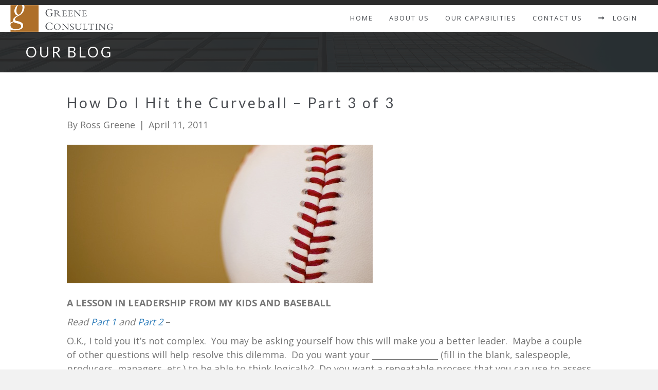

--- FILE ---
content_type: text/html; charset=UTF-8
request_url: https://www.greeneconsults.com/how-do-i-hit-the-curveball-part-3-of-3/
body_size: 17768
content:
<!DOCTYPE html>
<html lang="en-US">
<head>
<meta charset="UTF-8" />
<meta name='viewport' content='width=device-width, initial-scale=1.0' />
<meta http-equiv='X-UA-Compatible' content='IE=edge' />
<link rel="profile" href="https://gmpg.org/xfn/11" />

<!-- Author Meta Tags by Molongui Authorship, visit: https://wordpress.org/plugins/molongui-authorship/ -->
<meta name="author" content="Ross Greene">
<!-- /Molongui Authorship -->

<script>var et_site_url='https://www.greeneconsults.com';var et_post_id='5635';function et_core_page_resource_fallback(a,b){"undefined"===typeof b&&(b=a.sheet.cssRules&&0===a.sheet.cssRules.length);b&&(a.onerror=null,a.onload=null,a.href?a.href=et_site_url+"/?et_core_page_resource="+a.id+et_post_id:a.src&&(a.src=et_site_url+"/?et_core_page_resource="+a.id+et_post_id))}
</script><meta name='robots' content='index, follow, max-image-preview:large, max-snippet:-1, max-video-preview:-1' />

	<!-- This site is optimized with the Yoast SEO plugin v26.7 - https://yoast.com/wordpress/plugins/seo/ -->
	<title>How Do I Hit the Curveball - Part 3 of 3 - Greene Consulting</title>
	<link rel="canonical" href="https://www.greeneconsults.com/how-do-i-hit-the-curveball-part-3-of-3/" />
	<meta property="og:locale" content="en_US" />
	<meta property="og:type" content="article" />
	<meta property="og:title" content="How Do I Hit the Curveball - Part 3 of 3 - Greene Consulting" />
	<meta property="og:description" content="A LESSON IN LEADERSHIP FROM MY KIDS AND BASEBALL Read Part 1 and Part 2 &#8211; O.K., I told you it’s not complex.  You may be asking yourself how this will make you a better leader.  Maybe a couple of other questions will help resolve this dilemma.  Do you want your ________________ (fill in the&hellip;" />
	<meta property="og:url" content="https://www.greeneconsults.com/how-do-i-hit-the-curveball-part-3-of-3/" />
	<meta property="og:site_name" content="Greene Consulting" />
	<meta property="article:published_time" content="2011-04-11T07:00:00+00:00" />
	<meta property="article:modified_time" content="2020-11-04T10:09:21+00:00" />
	<meta property="og:image" content="https://www.greeneconsults.com/wp-content/uploads/2011/03/hitting_the_curveball_greene_consulting.jpg" />
	<meta property="og:image:width" content="595" />
	<meta property="og:image:height" content="270" />
	<meta property="og:image:type" content="image/jpeg" />
	<meta name="author" content="Ross Greene" />
	<meta name="twitter:card" content="summary_large_image" />
	<meta name="twitter:label1" content="Written by" />
	<meta name="twitter:data1" content="Ross Greene" />
	<meta name="twitter:label2" content="Est. reading time" />
	<meta name="twitter:data2" content="3 minutes" />
	<script type="application/ld+json" class="yoast-schema-graph">{"@context":"https://schema.org","@graph":[{"@type":"Article","@id":"https://www.greeneconsults.com/how-do-i-hit-the-curveball-part-3-of-3/#article","isPartOf":{"@id":"https://www.greeneconsults.com/how-do-i-hit-the-curveball-part-3-of-3/"},"author":{"name":"Ross Greene","@id":"https://www.greeneconsults.com/#/schema/person/ccb27acdb55d515864425cad9ea0cd77"},"headline":"How Do I Hit the Curveball &#8211; Part 3 of 3","datePublished":"2011-04-11T07:00:00+00:00","dateModified":"2020-11-04T10:09:21+00:00","mainEntityOfPage":{"@id":"https://www.greeneconsults.com/how-do-i-hit-the-curveball-part-3-of-3/"},"wordCount":516,"commentCount":1,"publisher":{"@id":"https://www.greeneconsults.com/#organization"},"image":{"@id":"https://www.greeneconsults.com/how-do-i-hit-the-curveball-part-3-of-3/#primaryimage"},"thumbnailUrl":"https://www.greeneconsults.com/wp-content/uploads/2011/03/hitting_the_curveball_greene_consulting.jpg","articleSection":["Mass Affluent"],"inLanguage":"en-US"},{"@type":"WebPage","@id":"https://www.greeneconsults.com/how-do-i-hit-the-curveball-part-3-of-3/","url":"https://www.greeneconsults.com/how-do-i-hit-the-curveball-part-3-of-3/","name":"How Do I Hit the Curveball - Part 3 of 3 - Greene Consulting","isPartOf":{"@id":"https://www.greeneconsults.com/#website"},"primaryImageOfPage":{"@id":"https://www.greeneconsults.com/how-do-i-hit-the-curveball-part-3-of-3/#primaryimage"},"image":{"@id":"https://www.greeneconsults.com/how-do-i-hit-the-curveball-part-3-of-3/#primaryimage"},"thumbnailUrl":"https://www.greeneconsults.com/wp-content/uploads/2011/03/hitting_the_curveball_greene_consulting.jpg","datePublished":"2011-04-11T07:00:00+00:00","dateModified":"2020-11-04T10:09:21+00:00","breadcrumb":{"@id":"https://www.greeneconsults.com/how-do-i-hit-the-curveball-part-3-of-3/#breadcrumb"},"inLanguage":"en-US","potentialAction":[{"@type":"ReadAction","target":["https://www.greeneconsults.com/how-do-i-hit-the-curveball-part-3-of-3/"]}]},{"@type":"ImageObject","inLanguage":"en-US","@id":"https://www.greeneconsults.com/how-do-i-hit-the-curveball-part-3-of-3/#primaryimage","url":"https://www.greeneconsults.com/wp-content/uploads/2011/03/hitting_the_curveball_greene_consulting.jpg","contentUrl":"https://www.greeneconsults.com/wp-content/uploads/2011/03/hitting_the_curveball_greene_consulting.jpg","width":595,"height":270},{"@type":"BreadcrumbList","@id":"https://www.greeneconsults.com/how-do-i-hit-the-curveball-part-3-of-3/#breadcrumb","itemListElement":[{"@type":"ListItem","position":1,"name":"Home","item":"https://www.greeneconsults.com/"},{"@type":"ListItem","position":2,"name":"How Do I Hit the Curveball &#8211; Part 3 of 3"}]},{"@type":"WebSite","@id":"https://www.greeneconsults.com/#website","url":"https://www.greeneconsults.com/","name":"Greene Consulting","description":"","publisher":{"@id":"https://www.greeneconsults.com/#organization"},"potentialAction":[{"@type":"SearchAction","target":{"@type":"EntryPoint","urlTemplate":"https://www.greeneconsults.com/?s={search_term_string}"},"query-input":{"@type":"PropertyValueSpecification","valueRequired":true,"valueName":"search_term_string"}}],"inLanguage":"en-US"},{"@type":"Organization","@id":"https://www.greeneconsults.com/#organization","name":"Greene Consulting","url":"https://www.greeneconsults.com/","logo":{"@type":"ImageObject","inLanguage":"en-US","@id":"https://www.greeneconsults.com/#/schema/logo/image/","url":"https://www.greeneconsults.com/wp-content/uploads/2023/01/footer-logo-1.png","contentUrl":"https://www.greeneconsults.com/wp-content/uploads/2023/01/footer-logo-1.png","width":398,"height":103,"caption":"Greene Consulting"},"image":{"@id":"https://www.greeneconsults.com/#/schema/logo/image/"}},{"@type":"Person","@id":"https://www.greeneconsults.com/#/schema/person/ccb27acdb55d515864425cad9ea0cd77","name":"Ross Greene","image":{"@type":"ImageObject","inLanguage":"en-US","@id":"https://www.greeneconsults.com/#/schema/person/image/","url":"https://secure.gravatar.com/avatar/?s=96&d=mm&r=g","contentUrl":"https://secure.gravatar.com/avatar/?s=96&d=mm&r=g","caption":"Ross Greene"},"url":"#molongui-disabled-link"}]}</script>
	<!-- / Yoast SEO plugin. -->


<link rel='dns-prefetch' href='//js.hs-scripts.com' />
<link rel='dns-prefetch' href='//fonts.googleapis.com' />
<link href='https://fonts.gstatic.com' crossorigin rel='preconnect' />
<link rel="alternate" type="application/rss+xml" title="Greene Consulting &raquo; Feed" href="https://www.greeneconsults.com/feed/" />
<link rel="alternate" title="oEmbed (JSON)" type="application/json+oembed" href="https://www.greeneconsults.com/wp-json/oembed/1.0/embed?url=https%3A%2F%2Fwww.greeneconsults.com%2Fhow-do-i-hit-the-curveball-part-3-of-3%2F" />
<link rel="alternate" title="oEmbed (XML)" type="text/xml+oembed" href="https://www.greeneconsults.com/wp-json/oembed/1.0/embed?url=https%3A%2F%2Fwww.greeneconsults.com%2Fhow-do-i-hit-the-curveball-part-3-of-3%2F&#038;format=xml" />
<link rel="preload" href="https://www.greeneconsults.com/wp-content/plugins/bb-plugin/fonts/fontawesome/5.15.4/webfonts/fa-solid-900.woff2" as="font" type="font/woff2" crossorigin="anonymous">
<style id='wp-img-auto-sizes-contain-inline-css' type='text/css'>
img:is([sizes=auto i],[sizes^="auto," i]){contain-intrinsic-size:3000px 1500px}
/*# sourceURL=wp-img-auto-sizes-contain-inline-css */
</style>
<style id='cf-frontend-style-inline-css' type='text/css'>
@font-face {
	font-family: 'Futura';
	font-weight: 500;
	font-display: swap;
	font-fallback: Futura;
	src: url('https://www.greeneconsults.com/wp-content/uploads/2022/03/Futura.woff2') format('woff2'),
		url('https://www.greeneconsults.com/wp-content/uploads/2022/03/Futura.woff') format('woff');
}
/*# sourceURL=cf-frontend-style-inline-css */
</style>
<style id='wp-emoji-styles-inline-css' type='text/css'>

	img.wp-smiley, img.emoji {
		display: inline !important;
		border: none !important;
		box-shadow: none !important;
		height: 1em !important;
		width: 1em !important;
		margin: 0 0.07em !important;
		vertical-align: -0.1em !important;
		background: none !important;
		padding: 0 !important;
	}
/*# sourceURL=wp-emoji-styles-inline-css */
</style>
<link rel='stylesheet' id='wp-block-library-css' href='https://www.greeneconsults.com/wp-includes/css/dist/block-library/style.min.css?ver=6.9' type='text/css' media='all' />
<style id='global-styles-inline-css' type='text/css'>
:root{--wp--preset--aspect-ratio--square: 1;--wp--preset--aspect-ratio--4-3: 4/3;--wp--preset--aspect-ratio--3-4: 3/4;--wp--preset--aspect-ratio--3-2: 3/2;--wp--preset--aspect-ratio--2-3: 2/3;--wp--preset--aspect-ratio--16-9: 16/9;--wp--preset--aspect-ratio--9-16: 9/16;--wp--preset--color--black: #000000;--wp--preset--color--cyan-bluish-gray: #abb8c3;--wp--preset--color--white: #ffffff;--wp--preset--color--pale-pink: #f78da7;--wp--preset--color--vivid-red: #cf2e2e;--wp--preset--color--luminous-vivid-orange: #ff6900;--wp--preset--color--luminous-vivid-amber: #fcb900;--wp--preset--color--light-green-cyan: #7bdcb5;--wp--preset--color--vivid-green-cyan: #00d084;--wp--preset--color--pale-cyan-blue: #8ed1fc;--wp--preset--color--vivid-cyan-blue: #0693e3;--wp--preset--color--vivid-purple: #9b51e0;--wp--preset--color--fl-heading-text: #4b4e53;--wp--preset--color--fl-body-bg: #f2f2f2;--wp--preset--color--fl-body-text: #757575;--wp--preset--color--fl-accent: #2b7bb9;--wp--preset--color--fl-accent-hover: #2b7bb9;--wp--preset--color--fl-topbar-bg: #ffffff;--wp--preset--color--fl-topbar-text: #757575;--wp--preset--color--fl-topbar-link: #2b7bb9;--wp--preset--color--fl-topbar-hover: #2b7bb9;--wp--preset--color--fl-header-bg: #303236;--wp--preset--color--fl-header-text: #ffffff;--wp--preset--color--fl-header-link: #cfcfcf;--wp--preset--color--fl-header-hover: #f9f9f9;--wp--preset--color--fl-nav-bg: #ffffff;--wp--preset--color--fl-nav-link: #757575;--wp--preset--color--fl-nav-hover: #2b7bb9;--wp--preset--color--fl-content-bg: #ffffff;--wp--preset--color--fl-footer-widgets-bg: #ffffff;--wp--preset--color--fl-footer-widgets-text: #7e8082;--wp--preset--color--fl-footer-widgets-link: #7e8082;--wp--preset--color--fl-footer-widgets-hover: #7e8082;--wp--preset--color--fl-footer-bg: #ffffff;--wp--preset--color--fl-footer-text: #7e8082;--wp--preset--color--fl-footer-link: #7e8082;--wp--preset--color--fl-footer-hover: #7e8082;--wp--preset--gradient--vivid-cyan-blue-to-vivid-purple: linear-gradient(135deg,rgb(6,147,227) 0%,rgb(155,81,224) 100%);--wp--preset--gradient--light-green-cyan-to-vivid-green-cyan: linear-gradient(135deg,rgb(122,220,180) 0%,rgb(0,208,130) 100%);--wp--preset--gradient--luminous-vivid-amber-to-luminous-vivid-orange: linear-gradient(135deg,rgb(252,185,0) 0%,rgb(255,105,0) 100%);--wp--preset--gradient--luminous-vivid-orange-to-vivid-red: linear-gradient(135deg,rgb(255,105,0) 0%,rgb(207,46,46) 100%);--wp--preset--gradient--very-light-gray-to-cyan-bluish-gray: linear-gradient(135deg,rgb(238,238,238) 0%,rgb(169,184,195) 100%);--wp--preset--gradient--cool-to-warm-spectrum: linear-gradient(135deg,rgb(74,234,220) 0%,rgb(151,120,209) 20%,rgb(207,42,186) 40%,rgb(238,44,130) 60%,rgb(251,105,98) 80%,rgb(254,248,76) 100%);--wp--preset--gradient--blush-light-purple: linear-gradient(135deg,rgb(255,206,236) 0%,rgb(152,150,240) 100%);--wp--preset--gradient--blush-bordeaux: linear-gradient(135deg,rgb(254,205,165) 0%,rgb(254,45,45) 50%,rgb(107,0,62) 100%);--wp--preset--gradient--luminous-dusk: linear-gradient(135deg,rgb(255,203,112) 0%,rgb(199,81,192) 50%,rgb(65,88,208) 100%);--wp--preset--gradient--pale-ocean: linear-gradient(135deg,rgb(255,245,203) 0%,rgb(182,227,212) 50%,rgb(51,167,181) 100%);--wp--preset--gradient--electric-grass: linear-gradient(135deg,rgb(202,248,128) 0%,rgb(113,206,126) 100%);--wp--preset--gradient--midnight: linear-gradient(135deg,rgb(2,3,129) 0%,rgb(40,116,252) 100%);--wp--preset--font-size--small: 13px;--wp--preset--font-size--medium: 20px;--wp--preset--font-size--large: 36px;--wp--preset--font-size--x-large: 42px;--wp--preset--spacing--20: 0.44rem;--wp--preset--spacing--30: 0.67rem;--wp--preset--spacing--40: 1rem;--wp--preset--spacing--50: 1.5rem;--wp--preset--spacing--60: 2.25rem;--wp--preset--spacing--70: 3.38rem;--wp--preset--spacing--80: 5.06rem;--wp--preset--shadow--natural: 6px 6px 9px rgba(0, 0, 0, 0.2);--wp--preset--shadow--deep: 12px 12px 50px rgba(0, 0, 0, 0.4);--wp--preset--shadow--sharp: 6px 6px 0px rgba(0, 0, 0, 0.2);--wp--preset--shadow--outlined: 6px 6px 0px -3px rgb(255, 255, 255), 6px 6px rgb(0, 0, 0);--wp--preset--shadow--crisp: 6px 6px 0px rgb(0, 0, 0);}:where(.is-layout-flex){gap: 0.5em;}:where(.is-layout-grid){gap: 0.5em;}body .is-layout-flex{display: flex;}.is-layout-flex{flex-wrap: wrap;align-items: center;}.is-layout-flex > :is(*, div){margin: 0;}body .is-layout-grid{display: grid;}.is-layout-grid > :is(*, div){margin: 0;}:where(.wp-block-columns.is-layout-flex){gap: 2em;}:where(.wp-block-columns.is-layout-grid){gap: 2em;}:where(.wp-block-post-template.is-layout-flex){gap: 1.25em;}:where(.wp-block-post-template.is-layout-grid){gap: 1.25em;}.has-black-color{color: var(--wp--preset--color--black) !important;}.has-cyan-bluish-gray-color{color: var(--wp--preset--color--cyan-bluish-gray) !important;}.has-white-color{color: var(--wp--preset--color--white) !important;}.has-pale-pink-color{color: var(--wp--preset--color--pale-pink) !important;}.has-vivid-red-color{color: var(--wp--preset--color--vivid-red) !important;}.has-luminous-vivid-orange-color{color: var(--wp--preset--color--luminous-vivid-orange) !important;}.has-luminous-vivid-amber-color{color: var(--wp--preset--color--luminous-vivid-amber) !important;}.has-light-green-cyan-color{color: var(--wp--preset--color--light-green-cyan) !important;}.has-vivid-green-cyan-color{color: var(--wp--preset--color--vivid-green-cyan) !important;}.has-pale-cyan-blue-color{color: var(--wp--preset--color--pale-cyan-blue) !important;}.has-vivid-cyan-blue-color{color: var(--wp--preset--color--vivid-cyan-blue) !important;}.has-vivid-purple-color{color: var(--wp--preset--color--vivid-purple) !important;}.has-black-background-color{background-color: var(--wp--preset--color--black) !important;}.has-cyan-bluish-gray-background-color{background-color: var(--wp--preset--color--cyan-bluish-gray) !important;}.has-white-background-color{background-color: var(--wp--preset--color--white) !important;}.has-pale-pink-background-color{background-color: var(--wp--preset--color--pale-pink) !important;}.has-vivid-red-background-color{background-color: var(--wp--preset--color--vivid-red) !important;}.has-luminous-vivid-orange-background-color{background-color: var(--wp--preset--color--luminous-vivid-orange) !important;}.has-luminous-vivid-amber-background-color{background-color: var(--wp--preset--color--luminous-vivid-amber) !important;}.has-light-green-cyan-background-color{background-color: var(--wp--preset--color--light-green-cyan) !important;}.has-vivid-green-cyan-background-color{background-color: var(--wp--preset--color--vivid-green-cyan) !important;}.has-pale-cyan-blue-background-color{background-color: var(--wp--preset--color--pale-cyan-blue) !important;}.has-vivid-cyan-blue-background-color{background-color: var(--wp--preset--color--vivid-cyan-blue) !important;}.has-vivid-purple-background-color{background-color: var(--wp--preset--color--vivid-purple) !important;}.has-black-border-color{border-color: var(--wp--preset--color--black) !important;}.has-cyan-bluish-gray-border-color{border-color: var(--wp--preset--color--cyan-bluish-gray) !important;}.has-white-border-color{border-color: var(--wp--preset--color--white) !important;}.has-pale-pink-border-color{border-color: var(--wp--preset--color--pale-pink) !important;}.has-vivid-red-border-color{border-color: var(--wp--preset--color--vivid-red) !important;}.has-luminous-vivid-orange-border-color{border-color: var(--wp--preset--color--luminous-vivid-orange) !important;}.has-luminous-vivid-amber-border-color{border-color: var(--wp--preset--color--luminous-vivid-amber) !important;}.has-light-green-cyan-border-color{border-color: var(--wp--preset--color--light-green-cyan) !important;}.has-vivid-green-cyan-border-color{border-color: var(--wp--preset--color--vivid-green-cyan) !important;}.has-pale-cyan-blue-border-color{border-color: var(--wp--preset--color--pale-cyan-blue) !important;}.has-vivid-cyan-blue-border-color{border-color: var(--wp--preset--color--vivid-cyan-blue) !important;}.has-vivid-purple-border-color{border-color: var(--wp--preset--color--vivid-purple) !important;}.has-vivid-cyan-blue-to-vivid-purple-gradient-background{background: var(--wp--preset--gradient--vivid-cyan-blue-to-vivid-purple) !important;}.has-light-green-cyan-to-vivid-green-cyan-gradient-background{background: var(--wp--preset--gradient--light-green-cyan-to-vivid-green-cyan) !important;}.has-luminous-vivid-amber-to-luminous-vivid-orange-gradient-background{background: var(--wp--preset--gradient--luminous-vivid-amber-to-luminous-vivid-orange) !important;}.has-luminous-vivid-orange-to-vivid-red-gradient-background{background: var(--wp--preset--gradient--luminous-vivid-orange-to-vivid-red) !important;}.has-very-light-gray-to-cyan-bluish-gray-gradient-background{background: var(--wp--preset--gradient--very-light-gray-to-cyan-bluish-gray) !important;}.has-cool-to-warm-spectrum-gradient-background{background: var(--wp--preset--gradient--cool-to-warm-spectrum) !important;}.has-blush-light-purple-gradient-background{background: var(--wp--preset--gradient--blush-light-purple) !important;}.has-blush-bordeaux-gradient-background{background: var(--wp--preset--gradient--blush-bordeaux) !important;}.has-luminous-dusk-gradient-background{background: var(--wp--preset--gradient--luminous-dusk) !important;}.has-pale-ocean-gradient-background{background: var(--wp--preset--gradient--pale-ocean) !important;}.has-electric-grass-gradient-background{background: var(--wp--preset--gradient--electric-grass) !important;}.has-midnight-gradient-background{background: var(--wp--preset--gradient--midnight) !important;}.has-small-font-size{font-size: var(--wp--preset--font-size--small) !important;}.has-medium-font-size{font-size: var(--wp--preset--font-size--medium) !important;}.has-large-font-size{font-size: var(--wp--preset--font-size--large) !important;}.has-x-large-font-size{font-size: var(--wp--preset--font-size--x-large) !important;}
/*# sourceURL=global-styles-inline-css */
</style>

<style id='classic-theme-styles-inline-css' type='text/css'>
/*! This file is auto-generated */
.wp-block-button__link{color:#fff;background-color:#32373c;border-radius:9999px;box-shadow:none;text-decoration:none;padding:calc(.667em + 2px) calc(1.333em + 2px);font-size:1.125em}.wp-block-file__button{background:#32373c;color:#fff;text-decoration:none}
/*# sourceURL=/wp-includes/css/classic-themes.min.css */
</style>
<link rel='stylesheet' id='font-awesome-5-css' href='https://www.greeneconsults.com/wp-content/plugins/bb-plugin/fonts/fontawesome/5.15.4/css/all.min.css?ver=2.9.0.1' type='text/css' media='all' />
<link rel='stylesheet' id='fl-builder-layout-bundle-19abdc2aad8766f367cf4ee59d4d2c22-css' href='https://www.greeneconsults.com/wp-content/uploads/bb-plugin/cache/19abdc2aad8766f367cf4ee59d4d2c22-layout-bundle.css?ver=2.9.0.1-1.5.2.1' type='text/css' media='all' />
<link rel='stylesheet' id='wp-pagenavi-css' href='https://www.greeneconsults.com/wp-content/plugins/wp-pagenavi/pagenavi-css.css?ver=2.70' type='text/css' media='all' />
<link rel='stylesheet' id='jquery-magnificpopup-css' href='https://www.greeneconsults.com/wp-content/plugins/bb-plugin/css/jquery.magnificpopup.min.css?ver=2.9.0.1' type='text/css' media='all' />
<link rel='stylesheet' id='base-css' href='https://www.greeneconsults.com/wp-content/themes/bb-theme/css/base.min.css?ver=1.7.19.1' type='text/css' media='all' />
<link rel='stylesheet' id='fl-automator-skin-css' href='https://www.greeneconsults.com/wp-content/uploads/bb-theme/skin-6938060ba8310.css?ver=1.7.19.1' type='text/css' media='all' />
<link rel='stylesheet' id='fl-child-theme-css' href='https://www.greeneconsults.com/wp-content/themes/bb-theme-child/style.css?ver=6.9' type='text/css' media='all' />
<link rel='stylesheet' id='pp-animate-css' href='https://www.greeneconsults.com/wp-content/plugins/bbpowerpack/assets/css/animate.min.css?ver=3.5.1' type='text/css' media='all' />
<link rel='stylesheet' id='fl-builder-google-fonts-e88c0d85f7a19333e59f251f2d2f17d7-css' href='//fonts.googleapis.com/css?family=Open+Sans%3A400%2C300%2C700%7CLato%3A400&#038;ver=6.9' type='text/css' media='all' />
<script src="https://www.greeneconsults.com/wp-includes/js/jquery/jquery.min.js?ver=3.7.1" id="jquery-core-js"></script>
<script src="https://www.greeneconsults.com/wp-includes/js/jquery/jquery-migrate.min.js?ver=3.4.1" id="jquery-migrate-js"></script>
<script src="https://www.greeneconsults.com/wp-content/themes/bb-theme-child/js/highcharts.js?ver=6.9" id="child-theme-scripts-js"></script>
<link rel="https://api.w.org/" href="https://www.greeneconsults.com/wp-json/" /><link rel="alternate" title="JSON" type="application/json" href="https://www.greeneconsults.com/wp-json/wp/v2/posts/5635" /><link rel="EditURI" type="application/rsd+xml" title="RSD" href="https://www.greeneconsults.com/xmlrpc.php?rsd" />
<meta name="generator" content="WordPress 6.9" />
<link rel='shortlink' href='https://www.greeneconsults.com/?p=5635' />
		<script>
			var bb_powerpack = {
				version: '2.40.10',
				getAjaxUrl: function() { return atob( 'aHR0cHM6Ly93d3cuZ3JlZW5lY29uc3VsdHMuY29tL3dwLWFkbWluL2FkbWluLWFqYXgucGhw' ); },
				callback: function() {},
				mapMarkerData: {},
				post_id: '5635',
				search_term: '',
				current_page: 'https://www.greeneconsults.com/how-do-i-hit-the-curveball-part-3-of-3/',
				conditionals: {
					is_front_page: false,
					is_home: false,
					is_archive: false,
					current_post_type: '',
					is_tax: false,
										is_author: false,
					current_author: false,
					is_search: false,
									}
			};
		</script>
					<!-- DO NOT COPY THIS SNIPPET! Start of Page Analytics Tracking for HubSpot WordPress plugin v11.3.33-->
			<script class="hsq-set-content-id" data-content-id="blog-post">
				var _hsq = _hsq || [];
				_hsq.push(["setContentType", "blog-post"]);
			</script>
			<!-- DO NOT COPY THIS SNIPPET! End of Page Analytics Tracking for HubSpot WordPress plugin -->
			<link rel="preload" href="https://www.greeneconsults.com/wp-content/plugins/bloom/core/admin/fonts/modules.ttf" as="font" crossorigin="anonymous">            <style>
                .molongui-disabled-link
                {
                    border-bottom: none !important;
                    text-decoration: none !important;
                    color: inherit !important;
                    cursor: inherit !important;
                }
                .molongui-disabled-link:hover,
                .molongui-disabled-link:hover span
                {
                    border-bottom: none !important;
                    text-decoration: none !important;
                    color: inherit !important;
                    cursor: inherit !important;
                }
            </style>
            <link rel="icon" href="https://www.greeneconsults.com/wp-content/uploads/2020/04/favicon2.png" sizes="32x32" />
<link rel="icon" href="https://www.greeneconsults.com/wp-content/uploads/2020/04/favicon2.png" sizes="192x192" />
<link rel="apple-touch-icon" href="https://www.greeneconsults.com/wp-content/uploads/2020/04/favicon2.png" />
<meta name="msapplication-TileImage" content="https://www.greeneconsults.com/wp-content/uploads/2020/04/favicon2.png" />
		<style id="wp-custom-css">
			.fl-logo-img {max-width: 243px;}

ul.client_logo_ul {
    margin: 0;
    padding: 0;
    display: flex;
    flex-wrap: wrap;
    overflow: hidden;
}

ul.client_logo_ul li {
    display: flex;
    align-items: center;
    justify-content: center;
    width: 20%;
    border-left: 1px solid #CBCBCB;
    border-top: 1px solid #CBCBCB;
    min-height: 189px;
    margin-top: -1px;
    margin-left: -1px;
    -webkit-transition: .4s;
    transition: .4s;
    padding: 20px 30px;
}

ul.client_logo_ul li img {
    filter: grayscale(1);
    opacity: 0.5;
    -webkit-transition: .4s;
    transition: .4s;
    max-height: 115px;
}
ul.client_logo_ul li:hover img {
    filter: inherit;
    opacity: 1;
}
.home .fl-page-bar {
  position: absolute;
  top: 0;
  z-index: 11;
  width: 100%;
}

.home .fl-page-header, .home .fl-page-header-wrap {
  background-color: transparent;
  border-bottom-style: none; /* Removes the 1px border below the menu */
  position: absolute;
  top: 20px; /* Height of top bar */
  width: 100%;
  z-index: 10;
}
.fl-page-nav-right .fl-page-header-container {
    width: 100%;
    padding-left: 40px;
    padding-right: 40px;
}

.contact_icons_column {
    position: relative;
}

.contact-content {
    margin-left: 75px;
    border-left: 2px solid #b0b0b0;
    min-height: 90px;
    display: flex;
    align-items: center;
}
.contact_icons {
    position: absolute;
    left: 0;
    top: 30px;
}
.common-head .fl-module-content {
    border-left: 1px solid #707070;
    padding: 20px;
}
.fl-col-content .common-head{
    border-left: 1px solid #707070;
    padding: 20px;
}


.common-head h2 span {
    font-size: 30px;
    color: #4B4E53 !important;
}

.common-head h2 span span {
    font-weight: 300;
}
.dark_bg .common-head h2 span {
    font-size: 30px;
    color: #ffffff !important;
}
#bottom-nav a:link {color: #7e8082;}
#bottom-nav a:visited {color: #7e8082;}
#bottom-nav a:hover {color: #7e8082;}

.marketing-video-lb {max-width: 900px !important; max-height: 550px !important;}



		</style>
			<!-- Google tag (gtag.js) -->
<script async src="https://www.googletagmanager.com/gtag/js?id=G-F1WBJWZXTP"></script>
<script>
  window.dataLayer = window.dataLayer || [];
  function gtag(){dataLayer.push(arguments);}
  gtag('js', new Date());

  gtag('config', 'G-F1WBJWZXTP');
</script>
</head>
<body class="wp-singular post-template-default single single-post postid-5635 single-format-standard wp-theme-bb-theme wp-child-theme-bb-theme-child fl-builder-2-9-0-1 fl-themer-1-5-2-1 fl-theme-1-7-19-1 fl-theme-builder-header fl-theme-builder-header-home-page-header-copy-copy-2 et_bloom fl-framework-base fl-preset-default fl-full-width" itemscope="itemscope" itemtype="https://schema.org/WebPage">
<a aria-label="Skip to content" class="fl-screen-reader-text" href="#fl-main-content">Skip to content</a><div class="fl-page">
	<header class="fl-builder-content fl-builder-content-8573 fl-builder-global-templates-locked" data-post-id="8573" data-type="header" data-sticky="1" data-sticky-on="all" data-sticky-breakpoint="medium" data-shrink="1" data-overlay="0" data-overlay-bg="default" data-shrink-image-height="50px" role="banner" itemscope="itemscope" itemtype="http://schema.org/WPHeader"><div class="fl-row fl-row-full-width fl-row-bg-color fl-node-1qf7g4639kby fl-row-default-height fl-row-align-center" data-node="1qf7g4639kby">
	<div class="fl-row-content-wrap">
						<div class="fl-row-content fl-row-full-width fl-node-content">
		
<div class="fl-col-group fl-node-0xg9adkoycw5 fl-col-group-equal-height fl-col-group-align-center fl-col-group-custom-width" data-node="0xg9adkoycw5">
			<div class="fl-col fl-node-4i20dvxbomk5 fl-col-bg-color fl-col-small fl-col-small-custom-width" data-node="4i20dvxbomk5">
	<div class="fl-col-content fl-node-content"><div class="fl-module fl-module-photo fl-node-2d895znyi43x" data-node="2d895znyi43x">
	<div class="fl-module-content fl-node-content">
		<div class="fl-photo fl-photo-align-left" itemscope itemtype="https://schema.org/ImageObject">
	<div class="fl-photo-content fl-photo-img-png">
				<a href="#" target="_self" itemprop="url">
				<img loading="lazy" decoding="async" class="fl-photo-img wp-image-7341 size-full" src="https://www.greeneconsults.com/wp-content/uploads/2023/01/footer-logo-1.png" alt="footer-logo" itemprop="image" height="103" width="398" title="footer-logo"  data-no-lazy="1" srcset="https://www.greeneconsults.com/wp-content/uploads/2023/01/footer-logo-1.png 398w, https://www.greeneconsults.com/wp-content/uploads/2023/01/footer-logo-1-300x78.png 300w" sizes="auto, (max-width: 398px) 100vw, 398px" />
				</a>
					</div>
	</div>
	</div>
</div>
</div>
</div>
			<div class="fl-col fl-node-ase0wumyo39j fl-col-bg-color fl-col-small-custom-width" data-node="ase0wumyo39j">
	<div class="fl-col-content fl-node-content"><div class="fl-module fl-module-menu fl-node-flh4zr0sa9gb" data-node="flh4zr0sa9gb">
	<div class="fl-module-content fl-node-content">
		<div class="fl-menu fl-menu-responsive-toggle-mobile fl-menu-responsive-flyout-overlay fl-flyout-right">
	<button class="fl-menu-mobile-toggle hamburger" aria-label="Menu"><span class="fl-menu-icon svg-container"><svg version="1.1" class="hamburger-menu" xmlns="http://www.w3.org/2000/svg" xmlns:xlink="http://www.w3.org/1999/xlink" viewBox="0 0 512 512">
<rect class="fl-hamburger-menu-top" width="512" height="102"/>
<rect class="fl-hamburger-menu-middle" y="205" width="512" height="102"/>
<rect class="fl-hamburger-menu-bottom" y="410" width="512" height="102"/>
</svg>
</span></button>	<div class="fl-clear"></div>
	<nav aria-label="Menu" itemscope="itemscope" itemtype="https://schema.org/SiteNavigationElement"><ul id="menu-minimal_menu" class="menu fl-menu-horizontal fl-toggle-none"><li id="menu-item-7988" class="menu-item menu-item-type-post_type menu-item-object-page menu-item-home"><a href="https://www.greeneconsults.com/">Home</a></li><li id="menu-item-7287" class="menu-item menu-item-type-custom menu-item-object-custom menu-item-has-children fl-has-submenu"><div class="fl-has-submenu-container"><a href="#">About Us</a><span class="fl-menu-toggle"></span></div><ul class="sub-menu">	<li id="menu-item-6318" class="menu-item menu-item-type-post_type menu-item-object-page"><a href="https://www.greeneconsults.com/client-list/">Client List</a></li>	<li id="menu-item-6319" class="menu-item menu-item-type-post_type menu-item-object-page"><a href="https://www.greeneconsults.com/team/">Leadership Team</a></li>	<li id="menu-item-6320" class="menu-item menu-item-type-post_type menu-item-object-page"><a href="https://www.greeneconsults.com/testimonials/">Testimonials</a></li>	<li id="menu-item-8868" class="menu-item menu-item-type-post_type menu-item-object-page"><a href="https://www.greeneconsults.com/blog/">Our Blog</a></li></ul></li><li id="menu-item-7328" class="menu-item menu-item-type-custom menu-item-object-custom menu-item-has-children fl-has-submenu"><div class="fl-has-submenu-container"><a href="#">OUR CAPABILITIES</a><span class="fl-menu-toggle"></span></div><ul class="sub-menu">	<li id="menu-item-7329" class="menu-item menu-item-type-post_type menu-item-object-page"><a href="https://www.greeneconsults.com/retail-banks-and-credit-unions/">Retail Banking</a></li>	<li id="menu-item-7397" class="menu-item menu-item-type-post_type menu-item-object-page"><a href="https://www.greeneconsults.com/mass_affluent/">Mass Affluent</a></li>	<li id="menu-item-7520" class="menu-item menu-item-type-post_type menu-item-object-page"><a href="https://www.greeneconsults.com/wealth-management/">Wealth Management</a></li>	<li id="menu-item-7561" class="menu-item menu-item-type-post_type menu-item-object-page"><a href="https://www.greeneconsults.com/commercial_banking/">Commercial Banking</a></li></ul></li><li id="menu-item-5762" class="menu-item menu-item-type-post_type menu-item-object-page"><a href="https://www.greeneconsults.com/contact/">Contact Us</a></li><li id="menu-item-6321" class="menu-item menu-item-type-custom menu-item-object-custom"><a target="_blank" href="https://learning.greeneconsults.com/topclass/"><i class='fa fa-long-arrow-alt-right'></i>   LOGIN</a></li></ul></nav></div>
	</div>
</div>
</div>
</div>
	</div>
		</div>
	</div>
</div>
<div class="fl-row fl-row-full-width fl-row-bg-photo fl-node-c523kx1ehsdj fl-row-default-height fl-row-align-center fl-row-bg-overlay inner_banner" data-node="c523kx1ehsdj">
	<div class="fl-row-content-wrap">
						<div class="fl-row-content fl-row-fixed-width fl-node-content">
		
<div class="fl-col-group fl-node-pcxjowmzfbyi" data-node="pcxjowmzfbyi">
			<div class="fl-col fl-node-b953dcyl8wvj fl-col-bg-color" data-node="b953dcyl8wvj">
	<div class="fl-col-content fl-node-content"><div class="fl-module fl-module-heading fl-node-3mgusnc1dyft" data-node="3mgusnc1dyft">
	<div class="fl-module-content fl-node-content">
		<h1 class="fl-heading">
		<span class="fl-heading-text">OUR BLOG</span>
	</h1>
	</div>
</div>
</div>
</div>
	</div>
		</div>
	</div>
</div>
</header>	<div id="fl-main-content" class="fl-page-content" itemprop="mainContentOfPage" role="main">

		
<div class="container">
	<div class="row">

		
		<div class="fl-content col-md-12">
			<article class="fl-post post-5635 post type-post status-publish format-standard has-post-thumbnail hentry category-mass-affluent" id="fl-post-5635" itemscope itemtype="https://schema.org/BlogPosting">

				
	<header class="fl-post-header">
		<h1 class="fl-post-title" itemprop="headline">
			How Do I Hit the Curveball &#8211; Part 3 of 3					</h1>
		<div class="fl-post-meta fl-post-meta-top"><span class="fl-post-author">By <a href="#molongui-disabled-link"><span>Ross Greene</span></a></span><span class="fl-sep"> | </span><span class="fl-post-date">April 11, 2011</span></div><meta itemscope itemprop="mainEntityOfPage" itemtype="https://schema.org/WebPage" itemid="https://www.greeneconsults.com/how-do-i-hit-the-curveball-part-3-of-3/" content="How Do I Hit the Curveball &#8211; Part 3 of 3" /><meta itemprop="datePublished" content="2011-04-11" /><meta itemprop="dateModified" content="2020-11-04" /><div itemprop="publisher" itemscope itemtype="https://schema.org/Organization"><meta itemprop="name" content="Greene Consulting"><div itemprop="logo" itemscope itemtype="https://schema.org/ImageObject"><meta itemprop="url" content="https://www.greeneconsults.com/wp-content/uploads/2020/10/GCA-logo-2x.png"></div></div><div itemscope itemprop="author" itemtype="https://schema.org/Person"><meta itemprop="url" content="#molongui-disabled-link" /><meta itemprop="name" content="Ross Greene" /></div><div itemscope itemprop="image" itemtype="https://schema.org/ImageObject"><meta itemprop="url" content="https://www.greeneconsults.com/wp-content/uploads/2011/03/hitting_the_curveball_greene_consulting.jpg" /><meta itemprop="width" content="595" /><meta itemprop="height" content="270" /></div><div itemprop="interactionStatistic" itemscope itemtype="https://schema.org/InteractionCounter"><meta itemprop="interactionType" content="https://schema.org/CommentAction" /><meta itemprop="userInteractionCount" content="1" /></div>	</header><!-- .fl-post-header -->

					<div class="fl-post-thumb">
			<img width="595" height="270" src="https://www.greeneconsults.com/wp-content/uploads/2011/03/hitting_the_curveball_greene_consulting.jpg" class="attachment-large size-large wp-post-image" alt="" decoding="async" fetchpriority="high" srcset="https://www.greeneconsults.com/wp-content/uploads/2011/03/hitting_the_curveball_greene_consulting.jpg 595w, https://www.greeneconsults.com/wp-content/uploads/2011/03/hitting_the_curveball_greene_consulting-300x136.jpg 300w" sizes="(max-width: 595px) 100vw, 595px" />		</div>
		
			
	
	<div class="fl-post-content clearfix" itemprop="text">
		<p><strong>A LESSON IN LEADERSHIP FROM MY KIDS AND BASEBALL</strong></p>
<p><em>Read <a title="How Do I Hit the Curveball Part 1 of 3" href="http://www.greeneconsults.com/how-do-i-hit-the-curveball-part-1-of-3/" target="_blank" rel="noopener noreferrer">Part 1</a> and <a title="How Do I Hit the Curveball Part 2 of 3" href="http://www.greeneconsults.com/how-do-i-hit-the-curveball-part-2-of-3/">Part 2</a></em> &#8211;</p>
<p>O.K., I told you it’s not complex.  You may be asking yourself how this will make you a better leader.  Maybe a couple of other questions will help resolve this dilemma.  Do you want your ________________ (fill in the blank, salespeople, producers, managers, etc.) to be able to think logically?  Do you want a repeatable process that you can use to assess their progress with both client relationships and prospect development?  Knowing the answer to these questions to be yes, let’s make direct application of this questioning process to your area of responsibility.</p>
<p>A typical interaction with a salesperson is probably limited to the following questions:</p>
<ul type="square">
<li>“Did you find out what they need?”</li>
<li>“How much money do they have?”</li>
<li>“When are you going to meet with them again?”</li>
<li>“What are you going to pitch them?”</li>
<li>“When do you think you can close the business?”</li>
<li>“Is there any way I can help you?”</li>
</ul>
<p>They probably will answer these questions in such a way that you feel great about their progress.  But should you?</p>
<p>Sales managers think that salespeople have only the responsibility to close business and meet goals.  Salespeople, on the other hand, think that they have another equally important goal.  This goal is to manage both the pipeline and your expectations.  Therefore, unless you mix a healthy skepticism with effective questions, they will be more effective at managing you than they are at closing business.</p>
<p>Consider instead this line of questioning, which will also serve to assess skills and progress and, more importantly, teach your producers a more effective thinking and selling process:</p>
<ul type="square">
<li>What needs did you uncover? <em>(a.k.a. What is the situation?)</em></li>
<li>How did you do this? <em>(a.k.a. How do you know?)</em></li>
<li>What question gave you the greatest insight into their thinking/priorities/problems? <em>(a.k.a. How do you know?)</em></li>
<li>How do you know that they perceive this need? <em>(a.k.a. What is the situation and how do you know?)</em></li>
<li>What did they say to confirm this?  <em>(a.k.a. How do you know?)</em></li>
<li>Do they feel a sense of urgency to make a commitment? <em>(a.k.a. What is the situation?)</em></li>
<li>What led you to this conclusion? <em>(a.k.a. How do you know?)</em></li>
<li>What is your next step? <em>(a.k.a. What are you going to do about it?)</em></li>
</ul>
<p>This interactive assessment accomplishes a number of things.  First, it forces them to see when they don’t have control of the sale and the need to go back to the drawing board.  Secondly, they know that you didn’t fall off the turnip truck and were insightful enough in your questioning to “find them out.”  Lastly, under your leadership, consisting of persistent questioning and continued coaching coupled with their changing questioning process, they can immeasurably improve both their selling skills and results.</p>
<p>To quote a TV ad from the not too distant past, “try it, you’ll like it!”</p>
<address><a href="http://www.sxc.hu/browse.phtml?f=view&amp;id=750029" target="_blank" rel="noopener noreferrer"><span style="color: #888888;">image credit</span></a></address>
<p>&nbsp;</p>

<!-- MOLONGUI AUTHORSHIP PLUGIN 5.2.6 -->
<!-- https://www.molongui.com/wordpress-plugin-post-authors -->

<div class="molongui-clearfix"></div><div class="m-a-box " data-box-layout="slim" data-box-position="below" data-multiauthor="false" data-author-id="6309" data-author-type="guest" data-author-archived=""><div class="m-a-box-container"><div class="m-a-box-tab m-a-box-content m-a-box-profile" data-profile-layout="layout-1" data-author-ref="guest-6309" itemscope itemid="#molongui-disabled-link" itemtype="https://schema.org/Person"><div class="m-a-box-content-top"></div><div class="m-a-box-content-middle"><div class="m-a-box-item m-a-box-avatar" data-source="local"><span><img alt='' src='https://secure.gravatar.com/avatar/?s=150&#038;d=mp&#038;r=g' srcset='https://secure.gravatar.com/avatar/?s=300&#038;d=mp&#038;r=g 2x' class='avatar avatar-150 photo avatar-default' height='150' width='150' itemprop=  "image"/></span></div><div class="m-a-box-item m-a-box-data"><div class="m-a-box-name"><h5 itemprop="name"><span>Ross Greene</span></h5></div><div class="m-a-box-item m-a-box-meta"><a href="#" class="m-a-box-data-toggle" rel="nofollow"><span class="m-a-box-string-more-posts">+ posts</span><span class="m-a-box-string-bio" style="display:none">Bio</span></a><script type="text/javascript">document.addEventListener('DOMContentLoaded',function(){document.addEventListener('click',function(event){const target=event.target.closest('.m-a-box-data-toggle');if(target){event.preventDefault();let authorBox=target.closest('.m-a-box');if(authorBox.getAttribute('data-multiauthor')){authorBox=target.closest('[data-author-ref]')}if(authorBox){const postLabel=target.querySelector('.m-a-box-string-more-posts');const bioLabel=target.querySelector('.m-a-box-string-bio');if(postLabel.style.display==="none"){postLabel.style.display="inline";bioLabel.style.display="none"}else{postLabel.style.display="none";bioLabel.style.display="inline"}const bio=authorBox.querySelector('.m-a-box-bio');const related=authorBox.querySelector('.m-a-box-related-entries');if(related.style.display==="none"){related.style.display="block";bio.style.display="none"}else{related.style.display="none";bio.style.display="block"}}}})});</script></div><div class="m-a-box-bio" itemprop="description"></div><div class="m-a-box-related" data-related-layout="layout-1"><div class="m-a-box-item m-a-box-related-entries" style="display:none;"><ul><li><div class="m-a-box-related-entry" itemscope itemtype="http://schema.org/CreativeWork"><div class="molongui-display-none" itemprop="author" itemscope itemtype="http://schema.org/Person"><div itemprop="name">Ross Greene</div><div itemprop="url"></div></div><div class="m-a-box-related-entry-title"><i class="m-a-icon-doc"></i><a class="molongui-remove-underline" href="https://www.greeneconsults.com/pitch-or-promise-three-keys-to-developing-a-truly-distinguished-value-proposition/" itemprop="url"><span itemprop="headline">Pitch or Promise &#8211; Three Keys to Developing a Truly Distinguished Value Proposition</span></a></div></div></li><li><div class="m-a-box-related-entry" itemscope itemtype="http://schema.org/CreativeWork"><div class="molongui-display-none" itemprop="author" itemscope itemtype="http://schema.org/Person"><div itemprop="name">Ross Greene</div><div itemprop="url"></div></div><div class="m-a-box-related-entry-title"><i class="m-a-icon-doc"></i><a class="molongui-remove-underline" href="https://www.greeneconsults.com/telling-your-story-can-lead-to-successful-relationships/" itemprop="url"><span itemprop="headline">Telling Your Story Can Lead to Successful Relationships</span></a></div></div></li><li><div class="m-a-box-related-entry" itemscope itemtype="http://schema.org/CreativeWork"><div class="molongui-display-none" itemprop="author" itemscope itemtype="http://schema.org/Person"><div itemprop="name">Ross Greene</div><div itemprop="url"></div></div><div class="m-a-box-related-entry-title"><i class="m-a-icon-doc"></i><a class="molongui-remove-underline" href="https://www.greeneconsults.com/what-does-the-future-hold-for-federal-taxes/" itemprop="url"><span itemprop="headline">What Does the Future Hold for Federal Taxes?</span></a></div></div></li><li><div class="m-a-box-related-entry" itemscope itemtype="http://schema.org/CreativeWork"><div class="molongui-display-none" itemprop="author" itemscope itemtype="http://schema.org/Person"><div itemprop="name">Ross Greene</div><div itemprop="url"></div></div><div class="m-a-box-related-entry-title"><i class="m-a-icon-doc"></i><a class="molongui-remove-underline" href="https://www.greeneconsults.com/financial_predicitions_from_analysts_and_politicians/" itemprop="url"><span itemprop="headline">Why You Should Beware of Analysts and Politicians Bearing Gifts…I Mean Predictions!</span></a></div></div></li></ul></div></div></div></div><div class="m-a-box-content-bottom"></div></div></div></div>	</div><!-- .fl-post-content -->

	
	<div class="fl-post-meta fl-post-meta-bottom"><div class="fl-post-cats-tags">Posted in <a href="https://www.greeneconsults.com/category/mass-affluent/" rel="category tag">Mass Affluent</a></div></div>		<div class="fl-author-box">
	<div class="fl-author-avatar">
		<img alt='' src='https://secure.gravatar.com/avatar/?s=68&#038;d=mm&#038;r=g' srcset='https://secure.gravatar.com/avatar/?s=136&#038;d=mm&#038;r=g 2x' class='avatar avatar-68 photo' height='68' width='68' decoding='async'/>	</div> <!-- /.author-avatar -->
	<div class="fl-author-description">
				<h4>About Ross Greene</h4>
		<p></p>
		<div class="fl-author-link">
			<a href="#molongui-disabled-link" rel="author">
				View all posts by Ross Greene <span class="meta-nav">&rarr;</span>			</a>
		</div> <!-- /.author-link	-->
	</div> <!-- /.author-description -->
</div> <!-- /.author-info -->

</article>


<!-- .fl-post -->
		</div>

		
	</div>
</div>


	</div><!-- .fl-page-content -->
		<footer class="fl-page-footer-wrap" itemscope="itemscope" itemtype="https://schema.org/WPFooter"  role="contentinfo">
		<link rel='stylesheet' id='molongui-authorship-box-css' href='https://www.greeneconsults.com/wp-content/plugins/molongui-authorship/assets/css/author-box.af84.min.css?ver=5.2.6' type='text/css' media='all' />
<style id='molongui-authorship-box-inline-css' type='text/css'>
:root{ --m-a-box-bp: 600px; --m-a-box-bp-l: 599px; }.m-a-box {width:100%;margin-top:20px !important;margin-right:0 !important;margin-bottom:20px !important;margin-left:0 !important;} .m-a-box-header {margin-bottom:20px;} .m-a-box-header > :first-child,  .m-a-box-header a.m-a-box-header-url {font-size:18px;text-transform:none;text-align:left;color:inherit;} .m-a-box-container {padding-top:0;padding-right:0;padding-bottom:0;padding-left:0;border-style:solid;border-top-width:3px;border-right-width:0;border-bottom-width:3px;border-left-width:0;border-color:#adadad;background-color:#efefef;box-shadow:10px 10px 10px 0 #ababab ;} .m-a-box-avatar img,  .m-a-box-avatar div[data-avatar-type="acronym"] {border-style:solid;border-width:2px;border-color:#bfbfbf;} .m-a-box-name *  {font-size:22px;text-transform:none;text-align:left;color:inherit !important;} .m-a-box-container .m-a-box-content.m-a-box-profile .m-a-box-data .m-a-box-name * {text-align:left;} .m-a-box-content.m-a-box-profile .m-a-box-data .m-a-box-meta {text-align:left;} .m-a-box-content.m-a-box-profile .m-a-box-data .m-a-box-meta * {font-size:12px;text-transform:none;color:inherit;} .m-a-box-meta-divider {padding:0 0.2em;} .m-a-box-bio > * {font-size:14px;line-height:14px;text-align:justify;color:inherit;} .m-icon-container {background-color: inherit; border-color: inherit; color: #999999 !important;font-size:20px;} .m-a-box-related-entry-title,  .m-a-box-related-entry-title a {font-size:14px;text-transform:none;font-style:inherit;}
/*# sourceURL=molongui-authorship-box-inline-css */
</style>
<style id='fl-builder-layout-7994-inline-css' type='text/css'>
.fl-node-ufkaelq31msz > .fl-row-content-wrap {background-color: #ffffff;}.fl-node-ufkaelq31msz.fl-row-fixed-width, .fl-node-ufkaelq31msz .fl-row-fixed-width {max-width: 100%;} .fl-node-ufkaelq31msz > .fl-row-content-wrap {padding-top:40px;}.fl-node-tsd9xewhmp84 {width: 40%;}.fl-node-b20hvsgazmcw {width: 20%;}.fl-node-ubdkn7m6gy03 {width: 20%;}.fl-node-75z6c319nryq {width: 20%;}.fl-node-024vdtcyiuhk {width: 100%;}.fl-node-c0ax2iksnw7z, .fl-node-c0ax2iksnw7z .fl-photo {text-align: left;}.fl-node-c0ax2iksnw7z .fl-photo-content, .fl-node-c0ax2iksnw7z .fl-photo-img {width: 250px;}.clearfix:before,.clearfix:after {content: " ";display: table;}.clearfix:after {clear: both;}.pp-icon-list .pp-icon-list-items {margin: 0;padding: 0;}.pp-icon-list .pp-icon-list-items .pp-icon-list-item {list-style-type: none;}@media (max-width: 768px) {}.fl-node-xw76gyb5tlv0 .pp-icon-list:before {content: "" !important;}.fl-node-xw76gyb5tlv0 .pp-icon-list:not(.pp-user-agent-ie) [class^="pp-icon-list"] {font-family: unset !important;}.fl-node-xw76gyb5tlv0 .pp-icon-list .pp-icon-list-items .pp-icon-list-item {display: table;margin-bottom: 0px;}.fl-node-xw76gyb5tlv0 .pp-icon-list .pp-icon-list-items .pp-icon-list-item .pp-list-item-icon {float: left;margin-right: 0px;color: #444444;font-size: 15px;padding: 10px;text-align: center;display: inline-block;line-height: 15px;vertical-align: middle;-webkit-transition: all 0.3s ease-in-out;-moz-transition: all 0.3s ease-in-out;transition: all 0.3s ease-in-out;}.fl-node-xw76gyb5tlv0 .pp-icon-list .pp-icon-list-items .pp-icon-list-item:hover .pp-list-item-icon {color: #111111;border-color: ;-webkit-transition: all 0.3s ease-in-out;-moz-transition: all 0.3s ease-in-out;transition: all 0.3s ease-in-out;}.fl-node-xw76gyb5tlv0 .pp-icon-list .pp-icon-list-items.pp-list-type-number .pp-icon-list-item .pp-list-item-icon {}.fl-node-xw76gyb5tlv0 .pp-icon-list .pp-icon-list-items .pp-icon-list-item .pp-list-item-text {display: table-cell;color: #666666;vertical-align: middle;}.fl-node-xw76gyb5tlv0 .pp-icon-list .pp-icon-list-items .pp-icon-list-item .pp-list-item-text {font-size: 14px;} .fl-node-xw76gyb5tlv0 > .fl-module-content {margin-top:-5px;margin-right:0px;margin-bottom:0px;margin-left:10px;}@media (max-width: 768px) { .fl-node-xw76gyb5tlv0 > .fl-module-content { margin-top:20px; } }.fl-builder-content .fl-rich-text strong {font-weight: bold;}.fl-module.fl-rich-text p:last-child {margin-bottom: 0;}.fl-builder-edit .fl-module.fl-rich-text p:not(:has(~ *:not(.fl-block-overlay))) {margin-bottom: 0;}.fl-node-t95sfx1wmc4n .pp-icon-list:before {content: "" !important;}.fl-node-t95sfx1wmc4n .pp-icon-list:not(.pp-user-agent-ie) [class^="pp-icon-list"] {font-family: unset !important;}.fl-node-t95sfx1wmc4n .pp-icon-list .pp-icon-list-items .pp-icon-list-item {display: table;margin-bottom: 0px;}.fl-node-t95sfx1wmc4n .pp-icon-list .pp-icon-list-items .pp-icon-list-item .pp-list-item-icon {float: left;margin-right: 0px;color: #444444;font-size: 15px;padding: 10px;text-align: center;display: inline-block;line-height: 15px;vertical-align: middle;-webkit-transition: all 0.3s ease-in-out;-moz-transition: all 0.3s ease-in-out;transition: all 0.3s ease-in-out;}.fl-node-t95sfx1wmc4n .pp-icon-list .pp-icon-list-items .pp-icon-list-item:hover .pp-list-item-icon {color: #111111;border-color: ;-webkit-transition: all 0.3s ease-in-out;-moz-transition: all 0.3s ease-in-out;transition: all 0.3s ease-in-out;}.fl-node-t95sfx1wmc4n .pp-icon-list .pp-icon-list-items.pp-list-type-number .pp-icon-list-item .pp-list-item-icon {}.fl-node-t95sfx1wmc4n .pp-icon-list .pp-icon-list-items .pp-icon-list-item .pp-list-item-text {display: table-cell;color: #666666;vertical-align: middle;}.fl-node-t95sfx1wmc4n .pp-icon-list .pp-icon-list-items .pp-icon-list-item .pp-list-item-text {font-size: 14px;} .fl-node-t95sfx1wmc4n > .fl-module-content {margin-top:-10px;margin-right:0px;margin-bottom:0px;margin-left:10px;}@media (max-width: 768px) { .fl-node-t95sfx1wmc4n > .fl-module-content { margin-top:20px; } }.fl-builder-content .fl-node-n9t2b0ihxsmr .fl-module-content .fl-rich-text,.fl-builder-content .fl-node-n9t2b0ihxsmr .fl-module-content .fl-rich-text * {color: #4B4E53;}.fl-builder-content .fl-node-n9t2b0ihxsmr .fl-rich-text, .fl-builder-content .fl-node-n9t2b0ihxsmr .fl-rich-text *:not(b, strong) {font-weight: 700;text-transform: uppercase;} .fl-node-n9t2b0ihxsmr > .fl-module-content {margin-bottom:0px;}.fl-builder-content .fl-node-9wd1zxe3ikug .fl-module-content .fl-rich-text,.fl-builder-content .fl-node-9wd1zxe3ikug .fl-module-content .fl-rich-text * {color: #4B4E53;}.fl-builder-content .fl-node-9wd1zxe3ikug .fl-rich-text, .fl-builder-content .fl-node-9wd1zxe3ikug .fl-rich-text *:not(b, strong) {font-weight: 700;text-transform: uppercase;} .fl-node-9wd1zxe3ikug > .fl-module-content {margin-bottom:0px;}.fl-builder-content .fl-node-me6h5ipcd4xo .fl-module-content .fl-rich-text,.fl-builder-content .fl-node-me6h5ipcd4xo .fl-module-content .fl-rich-text * {color: #4B4E53;}.fl-builder-content .fl-node-me6h5ipcd4xo .fl-rich-text, .fl-builder-content .fl-node-me6h5ipcd4xo .fl-rich-text *:not(b, strong) {font-weight: 700;text-transform: uppercase;} .fl-node-me6h5ipcd4xo > .fl-module-content {margin-bottom:0px;}.fl-builder-row-settings #fl-field-separator_position {display: none !important;}.fl-node-ufkaelq31msz .fl-row-content {min-width: 0px;}
/*# sourceURL=fl-builder-layout-7994-inline-css */
</style>
<div class="fl-builder-content fl-builder-content-7994 fl-builder-template fl-builder-row-template fl-builder-global-templates-locked" data-post-id="7994"><div id="bottom-nav" class="fl-row fl-row-fixed-width fl-row-bg-color fl-node-ufkaelq31msz fl-row-default-height fl-row-align-center" data-node="ufkaelq31msz">
	<div class="fl-row-content-wrap">
						<div class="fl-row-content fl-row-fixed-width fl-node-content">
		
<div class="fl-col-group fl-node-wcijmaethb1n" data-node="wcijmaethb1n">
			<div class="fl-col fl-node-tsd9xewhmp84 fl-col-bg-color fl-col-small" data-node="tsd9xewhmp84">
	<div class="fl-col-content fl-node-content"><div class="fl-module fl-module-photo fl-node-c0ax2iksnw7z" data-node="c0ax2iksnw7z">
	<div class="fl-module-content fl-node-content">
		<div class="fl-photo fl-photo-align-left" itemscope itemtype="https://schema.org/ImageObject">
	<div class="fl-photo-content fl-photo-img-png">
				<img loading="lazy" decoding="async" class="fl-photo-img wp-image-7341 size-full" src="https://www.greeneconsults.com/wp-content/uploads/2023/01/footer-logo-1.png" alt="footer-logo" itemprop="image" height="103" width="398" title="footer-logo" srcset="https://www.greeneconsults.com/wp-content/uploads/2023/01/footer-logo-1.png 398w, https://www.greeneconsults.com/wp-content/uploads/2023/01/footer-logo-1-300x78.png 300w" sizes="auto, (max-width: 398px) 100vw, 398px" />
					</div>
	</div>
	</div>
</div>
<div class="fl-module fl-module-rich-text fl-node-96kg5i4creou" data-node="96kg5i4creou">
	<div class="fl-module-content fl-node-content">
		<div class="fl-rich-text">
	<p style="text-align: left;"><span style="font-size: 14px;">3 Alliance Center</span><br />
<span style="font-size: 14px;">3550 Lenox Road NE, </span><span style="font-size: 14px;">21st Floor</span><br />
<span style="font-size: 14px;">Atlanta, Georgia 30326</span></p>
</div>
	</div>
</div>
<div class="fl-module fl-module-pp-iconlist fl-node-t95sfx1wmc4n" data-node="t95sfx1wmc4n">
	<div class="fl-module-content fl-node-content">
		
<div class="pp-icon-list pp-user-agent-chrome">
	<ul class="pp-icon-list-items pp-list-type-icon">
	
			<li class="pp-icon-list-item pp-icon-list-item-0">
				<span class="pp-list-item-icon fas fa-phone-alt"></span>
				<span class="pp-list-item-text"><a href="tel:404-324-4600">404-324-4600</a></span>
			</li>

		
		</ul>
</div>
	</div>
</div>
</div>
</div>
			<div class="fl-col fl-node-b20hvsgazmcw fl-col-bg-color fl-col-small" data-node="b20hvsgazmcw">
	<div class="fl-col-content fl-node-content"><div class="fl-module fl-module-rich-text fl-node-n9t2b0ihxsmr" data-node="n9t2b0ihxsmr">
	<div class="fl-module-content fl-node-content">
		<div class="fl-rich-text">
	<p><span style="font-size: 18px;">NAVIGATE</span></p>
</div>
	</div>
</div>
<div class="fl-module fl-module-rich-text fl-node-4gxsrpfclvtm" data-node="4gxsrpfclvtm">
	<div class="fl-module-content fl-node-content">
		<div class="fl-rich-text">
	<p><a href="https://www.greeneconsults.com/"><span style="font-size: 14px;">HOME</span></a></p>
<p><a href="https://www.greeneconsults.com/contact/"><span style="font-size: 14px;">CONTACT US</span></a></p>
<p><a href="https://www.greeneconsults.com/blog/"><span style="font-size: 14px;">OUR BLOG</span></a></p>
<p><a href="https://learning.greeneconsults.com" target="_blank" rel="noopener"><span style="font-size: 14px;">LOGIN</span></a></p>
</div>
	</div>
</div>
</div>
</div>
			<div class="fl-col fl-node-ubdkn7m6gy03 fl-col-bg-color fl-col-small" data-node="ubdkn7m6gy03">
	<div class="fl-col-content fl-node-content"><div class="fl-module fl-module-rich-text fl-node-9wd1zxe3ikug" data-node="9wd1zxe3ikug">
	<div class="fl-module-content fl-node-content">
		<div class="fl-rich-text">
	<p><span style="font-size: 18px;">About Us</span></p>
</div>
	</div>
</div>
<div class="fl-module fl-module-rich-text fl-node-0q6uhoi5lwdy" data-node="0q6uhoi5lwdy">
	<div class="fl-module-content fl-node-content">
		<div class="fl-rich-text">
	<p><a href="https://www.greeneconsults.com/client-list/"><span style="font-size: 14px;">CLIENT LIST</span></a></p>
<p><a href="https://www.greeneconsults.com/team/"><span style="font-size: 14px;">LEADERSHIP TEAM</span></a></p>
<p><a href="https://www.greeneconsults.com/testimonials/"><span style="font-size: 14px;">TESTIMONIALS</span></a></p>
</div>
	</div>
</div>
</div>
</div>
			<div class="fl-col fl-node-75z6c319nryq fl-col-bg-color fl-col-small" data-node="75z6c319nryq">
	<div class="fl-col-content fl-node-content"><div class="fl-module fl-module-rich-text fl-node-me6h5ipcd4xo" data-node="me6h5ipcd4xo">
	<div class="fl-module-content fl-node-content">
		<div class="fl-rich-text">
	<p><span style="font-size: 18px;">Our Capabilities</span></p>
</div>
	</div>
</div>
<div class="fl-module fl-module-rich-text fl-node-ywqjgtz98aof" data-node="ywqjgtz98aof">
	<div class="fl-module-content fl-node-content">
		<div class="fl-rich-text">
	<p><a href="https://www.greeneconsults.com/retail-banks/"><span style="font-size: 14px;">RETAIL BANKING</span></a></p>
<p><a href="https://www.greeneconsults.com/mass_affluent/"><span style="font-size: 14px;">MASS AFFLUENT</span></a></p>
<p><a href="https://www.greeneconsults.com/wealth-management/"><span style="font-size: 14px;">WEALTH MANAGEMENT</span></a></p>
<p><a href="https://www.greeneconsults.com/commercial_banking/"><span style="font-size: 14px;">COMMERCIAL BANKING</span></a></p>
</div>
	</div>
</div>
</div>
</div>
	</div>

<div class="fl-col-group fl-node-6ems7t2jk4q8" data-node="6ems7t2jk4q8">
			<div class="fl-col fl-node-024vdtcyiuhk fl-col-bg-color" data-node="024vdtcyiuhk">
	<div class="fl-col-content fl-node-content"><div class="fl-module fl-module-pp-iconlist fl-node-xw76gyb5tlv0" data-node="xw76gyb5tlv0">
	<div class="fl-module-content fl-node-content">
		
<div class="pp-icon-list pp-user-agent-chrome">
	<ul class="pp-icon-list-items pp-list-type-icon">
	
			<li class="pp-icon-list-item pp-icon-list-item-0">
				<span class="pp-list-item-icon fas fa-envelope"></span>
				<span class="pp-list-item-text"><a href="mailto:info@greeneconsults.com">info@greeneconsults.com</a></span>
			</li>

		
		</ul>
</div>
	</div>
</div>
</div>
</div>
	</div>
		</div>
	</div>
</div>
</div><div class="fl-page-footer">
	<div class="fl-page-footer-container container">
		<div class="fl-page-footer-row row">
			<div class="col-sm-6 col-md-6 text-left clearfix"><div class="fl-page-footer-text fl-page-footer-text-1"><div style="margin-left: -50px;">© Greene Consulting Associates, LLC. All Rights Reserved.   |   <a href="#">Privacy Policy</a>   |   <a href="#">Site Map</a></div>
</div></div>			<div class="col-sm-6 col-md-6 text-right clearfix"><div class="fl-page-footer-text fl-page-footer-text-2"><a href="tel:4043244600">404-324-4600</a> • <a href="mailto:info@greeneconsults.com">info@greeneconsults.com</a></div></div>		</div>
	</div>
</div><!-- .fl-page-footer -->
	</footer>
		</div><!-- .fl-page -->
<script type="speculationrules">
{"prefetch":[{"source":"document","where":{"and":[{"href_matches":"/*"},{"not":{"href_matches":["/wp-*.php","/wp-admin/*","/wp-content/uploads/*","/wp-content/*","/wp-content/plugins/*","/wp-content/themes/bb-theme-child/*","/wp-content/themes/bb-theme/*","/*\\?(.+)"]}},{"not":{"selector_matches":"a[rel~=\"nofollow\"]"}},{"not":{"selector_matches":".no-prefetch, .no-prefetch a"}}]},"eagerness":"conservative"}]}
</script>
<script src="https://www.greeneconsults.com/wp-content/plugins/automatic-copyright-year/script.js?ver=1.0" id="wpsos-copyright-js"></script>
<script id="leadin-script-loader-js-js-extra">
var leadin_wordpress = {"userRole":"visitor","pageType":"post","leadinPluginVersion":"11.3.33"};
//# sourceURL=leadin-script-loader-js-js-extra
</script>
<script src="https://js.hs-scripts.com/131046.js?integration=WordPress&amp;ver=11.3.33" id="leadin-script-loader-js-js"></script>
<script src="https://www.greeneconsults.com/wp-content/plugins/bb-plugin/js/jquery.imagesloaded.min.js?ver=2.9.0.1" id="imagesloaded-js"></script>
<script src="https://www.greeneconsults.com/wp-content/plugins/bb-plugin/js/jquery.ba-throttle-debounce.min.js?ver=2.9.0.1" id="jquery-throttle-js"></script>
<script src="https://www.greeneconsults.com/wp-content/uploads/bb-plugin/cache/266250085065a7dbd61805bcbb250c95-layout-bundle.js?ver=2.9.0.1-1.5.2.1" id="fl-builder-layout-bundle-266250085065a7dbd61805bcbb250c95-js"></script>
<script id="molongui-authorship-byline-js-extra">
var molongui_authorship_byline_params = {"byline_prefix":"","byline_suffix":"","byline_separator":",\u00a0","byline_last_separator":"\u00a0and\u00a0","byline_link_title":"View all posts by","byline_link_class":"","byline_dom_tree":"","byline_dom_prepend":"","byline_dom_append":"","byline_decoder":"v3"};
//# sourceURL=molongui-authorship-byline-js-extra
</script>
<script src="https://www.greeneconsults.com/wp-content/plugins/molongui-authorship/assets/js/byline.e0b3.min.js?ver=5.2.6" id="molongui-authorship-byline-js"></script>
<script src="https://www.greeneconsults.com/wp-content/plugins/bloom/core/admin/js/common.js?ver=4.9.3" id="et-core-common-js"></script>
<script src="https://www.greeneconsults.com/wp-content/plugins/bb-plugin/js/jquery.magnificpopup.min.js?ver=2.9.0.1" id="jquery-magnificpopup-js"></script>
<script src="https://www.greeneconsults.com/wp-content/plugins/bb-plugin/js/jquery.fitvids.min.js?ver=1.2" id="jquery-fitvids-js"></script>
<script id="fl-automator-js-extra">
var themeopts = {"medium_breakpoint":"992","mobile_breakpoint":"768","lightbox":"enabled","scrollTopPosition":"800"};
//# sourceURL=fl-automator-js-extra
</script>
<script src="https://www.greeneconsults.com/wp-content/themes/bb-theme/js/theme.min.js?ver=1.7.19.1" id="fl-automator-js"></script>
<script id="wp-emoji-settings" type="application/json">
{"baseUrl":"https://s.w.org/images/core/emoji/17.0.2/72x72/","ext":".png","svgUrl":"https://s.w.org/images/core/emoji/17.0.2/svg/","svgExt":".svg","source":{"concatemoji":"https://www.greeneconsults.com/wp-includes/js/wp-emoji-release.min.js?ver=6.9"}}
</script>
<script type="module">
/*! This file is auto-generated */
const a=JSON.parse(document.getElementById("wp-emoji-settings").textContent),o=(window._wpemojiSettings=a,"wpEmojiSettingsSupports"),s=["flag","emoji"];function i(e){try{var t={supportTests:e,timestamp:(new Date).valueOf()};sessionStorage.setItem(o,JSON.stringify(t))}catch(e){}}function c(e,t,n){e.clearRect(0,0,e.canvas.width,e.canvas.height),e.fillText(t,0,0);t=new Uint32Array(e.getImageData(0,0,e.canvas.width,e.canvas.height).data);e.clearRect(0,0,e.canvas.width,e.canvas.height),e.fillText(n,0,0);const a=new Uint32Array(e.getImageData(0,0,e.canvas.width,e.canvas.height).data);return t.every((e,t)=>e===a[t])}function p(e,t){e.clearRect(0,0,e.canvas.width,e.canvas.height),e.fillText(t,0,0);var n=e.getImageData(16,16,1,1);for(let e=0;e<n.data.length;e++)if(0!==n.data[e])return!1;return!0}function u(e,t,n,a){switch(t){case"flag":return n(e,"\ud83c\udff3\ufe0f\u200d\u26a7\ufe0f","\ud83c\udff3\ufe0f\u200b\u26a7\ufe0f")?!1:!n(e,"\ud83c\udde8\ud83c\uddf6","\ud83c\udde8\u200b\ud83c\uddf6")&&!n(e,"\ud83c\udff4\udb40\udc67\udb40\udc62\udb40\udc65\udb40\udc6e\udb40\udc67\udb40\udc7f","\ud83c\udff4\u200b\udb40\udc67\u200b\udb40\udc62\u200b\udb40\udc65\u200b\udb40\udc6e\u200b\udb40\udc67\u200b\udb40\udc7f");case"emoji":return!a(e,"\ud83e\u1fac8")}return!1}function f(e,t,n,a){let r;const o=(r="undefined"!=typeof WorkerGlobalScope&&self instanceof WorkerGlobalScope?new OffscreenCanvas(300,150):document.createElement("canvas")).getContext("2d",{willReadFrequently:!0}),s=(o.textBaseline="top",o.font="600 32px Arial",{});return e.forEach(e=>{s[e]=t(o,e,n,a)}),s}function r(e){var t=document.createElement("script");t.src=e,t.defer=!0,document.head.appendChild(t)}a.supports={everything:!0,everythingExceptFlag:!0},new Promise(t=>{let n=function(){try{var e=JSON.parse(sessionStorage.getItem(o));if("object"==typeof e&&"number"==typeof e.timestamp&&(new Date).valueOf()<e.timestamp+604800&&"object"==typeof e.supportTests)return e.supportTests}catch(e){}return null}();if(!n){if("undefined"!=typeof Worker&&"undefined"!=typeof OffscreenCanvas&&"undefined"!=typeof URL&&URL.createObjectURL&&"undefined"!=typeof Blob)try{var e="postMessage("+f.toString()+"("+[JSON.stringify(s),u.toString(),c.toString(),p.toString()].join(",")+"));",a=new Blob([e],{type:"text/javascript"});const r=new Worker(URL.createObjectURL(a),{name:"wpTestEmojiSupports"});return void(r.onmessage=e=>{i(n=e.data),r.terminate(),t(n)})}catch(e){}i(n=f(s,u,c,p))}t(n)}).then(e=>{for(const n in e)a.supports[n]=e[n],a.supports.everything=a.supports.everything&&a.supports[n],"flag"!==n&&(a.supports.everythingExceptFlag=a.supports.everythingExceptFlag&&a.supports[n]);var t;a.supports.everythingExceptFlag=a.supports.everythingExceptFlag&&!a.supports.flag,a.supports.everything||((t=a.source||{}).concatemoji?r(t.concatemoji):t.wpemoji&&t.twemoji&&(r(t.twemoji),r(t.wpemoji)))});
//# sourceURL=https://www.greeneconsults.com/wp-includes/js/wp-emoji-loader.min.js
</script>
<script>jQuery(function($){$(function(){$('.fl-node-c0ax2iksnw7z .fl-photo-img').on('mouseenter',function(e){$(this).data('title',$(this).attr('title')).removeAttr('title');}).on('mouseleave',function(e){$(this).attr('title',$(this).data('title')).data('title',null);});});window._fl_string_to_slug_regex='a-zA-Z0-9';});;</script><!--
<script src="https://cdnjs.cloudflare.com/ajax/libs/jquery/3.2.1/jquery.min.js"></script>
-->

<script>
var acc = document.getElementsByClassName("accordion");
var panel = document.getElementsByClassName('panel');

for (var i = 0; i < acc.length; i++) {
    acc[i].onclick = function() {
    	var setClasses = !this.classList.contains('active');
        setClass(acc, 'active', 'remove');
        setClass(panel, 'show', 'remove');
        
       	if (setClasses) {
            this.classList.toggle("active");
            this.nextElementSibling.classList.toggle("show");
        }
    }
}

function setClass(els, className, fnName) {
    for (var i = 0; i < els.length; i++) {
        els[i].classList[fnName](className);
    }
}
</script><script>
	jQuery( document ).ready(function() {

		if (jQuery("#container").length > 0)
		{		

			Highcharts.chart('container', {
				chart: {
					type: 'bar'
				},
				colors: [
					'#f4d05e',
					'#04668d',
					'#00a6a6'
				],
				title: {
					text: 'Household Decision-Making <br>- By Age',
					style: {  
						fontSize: '20px',		
						fontWeight: 'bold'
					}
				},
				xAxis: {
					categories: ['Millennials', 'Generation X', 'Baby Boomers', 'World War II']	 ,
					labels: {
						style: {
							fontSize: '18px',
							color: 'black'
						}
					}       	
				},
				credits: {
					enabled: false
				},
				yAxis: {
					min: 0,
					title: {
						text: ' '
					},
					gridLineWidth: 0,
					labels: {
						enabled: false
					}		
				},
				legend: {
					reversed: true,
					layout: 'vertical',
					symbolRadius: 0
				},
				plotOptions: {
					series: {
						stacking: 'percent',
						borderWidth: 0,
						dataLabels: {
							enabled: true,
							format: '{point.y}%',
							color: '#FFFFFF'
						}
					}		
				},
				series: [{
					name: 'Wife makes most of the finanacial decisions',
					data: [
						9, 8, 6, 3
					],
					dataLabels: {
							color: 'black'
						}
				}, {
					name: 'Husband makes most of the financial decisions',
					data: [
						24, 34, 38, 46
					]
				}, {
					name: 'Financial decisions made jointly',
					data: [
						67, 58, 56, 50
					]
				}]
			});
	
		}


		if (jQuery("#container1").length > 0) 
		{

			Highcharts.chart('container1', {
				chart: {
					type: 'bar'
				},
				colors: [
					'#003e74'        
				],
				title: {
					text: '',       
				},
					credits: {
					enabled: false
				},
				xAxis: {
					categories: ['Problem <br>Identification', 'Course of <br>Action', 'Provider <br> Selection']    ,
					labels: {
						style: {
							fontSize: '14px',
							color: 'black'
						}
					}  ,
					lineColor: '#5f5f5f',
					lineWidth: 10       
				},
				yAxis: {
					min: 0,
					title: {
						text: ' '
					},
					gridLineWidth: 0,
					labels: {
						enabled: false
					},
					
				},
				
				plotOptions: {
					bar: {
						dataLabels: {
							enabled: true,
							format: '{point.y}%',
							color: '#000000'
						}
					},
					column: {
						stacking: 'percent',            
					}
				},
				legend: {
					enabled: false
				},
				credits: {
					enabled: false
				},
				series: [{
					name: '',
					data: [37, 35 , 28]
				}]
			});
		}

		if (jQuery("#container_demographic").length > 0) 
		{
			Highcharts.chart('container_demographic', {
			    chart: {
			        type: 'column'
			    },
			    title: {
			        text: 'Seven Million More Americans </br> Ages 45-60 than 60-75',
			        align: 'center'
			    },
			    subtitle: {
			        text:
			            'U.S. Population by Age (Millions)',
			        align: 'center'
			    },
				credits: {
			    enabled: false
			},
				  legend: {
			    enabled: false
			  },
			    xAxis: {
			        categories: ['45-50', '50-55', '55-60', '60-65', '64-70', '70-75'],
			       
			    },
			    yAxis: {
			        min: 0,
			        title: {
			            text: ''
			        }
			    },
			    
			    plotOptions: {
			        series: {
			            dataLabels: {
			                enabled: true,
							inside: true,
							  
							 
							style: {
			                    fontWeight: 'bold',
								fontSize: '1em',
								textOutline: 'none'
			                }
			            }
			        }
			    },
			    series: [
			        {
			            name: '',
						color: '#0129d9',
			            data: [{y: 19.62, color: '#0b71f1'}, {y: 20.80, color: '#0b71f1'}, {y: 20.97, color: '#0b71f1'}, 21.12, 18.73, 15.16]
			        }
			      
			    ]
			});
		}
		
	});

</script>

<!-- slider js/css -->
<style>
	.typed-cursor{
		display:none;
	}
	.slider-btn{
		display: inline-block;
		font-size: 16px;
		font-weight: normal;
		line-height: 18px;
		padding: 12px 24px;
		text-decoration: none;
		text-shadow: none;
		border: 1px solid rgba(243,0,0,0);
		border-color: #ffffff;
		background: rgba(255,0,0,0);
	}
	.slider-btn:hover {
		display: inline-block;
		font-size: 16px;
		font-weight: normal;
		line-height: 18px;
		padding: 12px 24px;
		text-decoration: none;
		text-shadow: none;
		border: 1px solid rgba(243,0,0,0);
		border-color: #797979;
		background: rgba(255,0,0,0);
	}
	@media screen and (max-width: 768px) {
		.fl-module-content-slider .fl-slide .fl-slide-title {
			line-height: 50px;
		}
	}

</style>
<script src="https://cdn.jsdelivr.net/npm/typed.js@2.0.11"></script>
<script>
	var count = 0;
	var count1 = 0;
	var count2 = 0;
	const myInterval = setInterval(function() {
		var slide0 = jQuery('.fl-slide-0').attr('aria-hidden');	
		var slide1 = jQuery('.fl-slide-1').attr('aria-hidden');	
		var slide2 = jQuery('.fl-slide-2').eq(1).attr('aria-hidden');
		if(slide0 == 'false'){
			if(count ==0){
				var typed1 = new Typed(".innovation-text", {
					strings: ["INNOVATION"],
					typeSpeed: 100,
					loop: false
				});
			}
			count++;
			count1 =0;
			jQuery('.fl-slide-2:not(.bx-clone) .client-exe-text').text('');
		}else if(slide1 == 'false'){
			if(count1 ==0){
				var typed2 = new Typed(".improvement-text", {
					strings: ["IMPROVEMENT"],
					typeSpeed: 100,
					loop: false,
				});
			}
			count1++;
			count2 = 0;
			jQuery('.innovation-text').text('');
		}else if(slide2 == 'false'){
			if(count2 == 0){
				var typed3 = new Typed(".fl-slide-2:not(.bx-clone) .client-exe-text", {
					strings: ["CLIENT EXPERIENCE"],
					typeSpeed: 100,
					loop: false,
				});
			}
			count2++;
			count = 0;
			jQuery('.improvement-text').text('');
			// clearInterval(myInterval);
		}
	}, 1000);
</script>
</body>
</html>

--- FILE ---
content_type: text/css; charset=UTF-8
request_url: https://www.greeneconsults.com/wp-content/uploads/bb-plugin/cache/19abdc2aad8766f367cf4ee59d4d2c22-layout-bundle.css?ver=2.9.0.1-1.5.2.1
body_size: 5637
content:
.fl-builder-content *,.fl-builder-content *:before,.fl-builder-content *:after {-webkit-box-sizing: border-box;-moz-box-sizing: border-box;box-sizing: border-box;}.fl-row:before,.fl-row:after,.fl-row-content:before,.fl-row-content:after,.fl-col-group:before,.fl-col-group:after,.fl-col:before,.fl-col:after,.fl-module:not([data-accepts]):before,.fl-module:not([data-accepts]):after,.fl-module-content:before,.fl-module-content:after {display: table;content: " ";}.fl-row:after,.fl-row-content:after,.fl-col-group:after,.fl-col:after,.fl-module:not([data-accepts]):after,.fl-module-content:after {clear: both;}.fl-clear {clear: both;}.fl-row,.fl-row-content {margin-left: auto;margin-right: auto;min-width: 0;}.fl-row-content-wrap {position: relative;}.fl-builder-mobile .fl-row-bg-photo .fl-row-content-wrap {background-attachment: scroll;}.fl-row-bg-video,.fl-row-bg-video .fl-row-content,.fl-row-bg-embed,.fl-row-bg-embed .fl-row-content {position: relative;}.fl-row-bg-video .fl-bg-video,.fl-row-bg-embed .fl-bg-embed-code {bottom: 0;left: 0;overflow: hidden;position: absolute;right: 0;top: 0;}.fl-row-bg-video .fl-bg-video video,.fl-row-bg-embed .fl-bg-embed-code video {bottom: 0;left: 0px;max-width: none;position: absolute;right: 0;top: 0px;}.fl-row-bg-video .fl-bg-video video {min-width: 100%;min-height: 100%;width: auto;height: auto;}.fl-row-bg-video .fl-bg-video iframe,.fl-row-bg-embed .fl-bg-embed-code iframe {pointer-events: none;width: 100vw;height: 56.25vw; max-width: none;min-height: 100vh;min-width: 177.77vh; position: absolute;top: 50%;left: 50%;-ms-transform: translate(-50%, -50%); -webkit-transform: translate(-50%, -50%); transform: translate(-50%, -50%);}.fl-bg-video-fallback {background-position: 50% 50%;background-repeat: no-repeat;background-size: cover;bottom: 0px;left: 0px;position: absolute;right: 0px;top: 0px;}.fl-row-bg-slideshow,.fl-row-bg-slideshow .fl-row-content {position: relative;}.fl-row .fl-bg-slideshow {bottom: 0;left: 0;overflow: hidden;position: absolute;right: 0;top: 0;z-index: 0;}.fl-builder-edit .fl-row .fl-bg-slideshow * {bottom: 0;height: auto !important;left: 0;position: absolute !important;right: 0;top: 0;}.fl-row-bg-overlay .fl-row-content-wrap:after {border-radius: inherit;content: '';display: block;position: absolute;top: 0;right: 0;bottom: 0;left: 0;z-index: 0;}.fl-row-bg-overlay .fl-row-content {position: relative;z-index: 1;}.fl-row-default-height .fl-row-content-wrap,.fl-row-custom-height .fl-row-content-wrap {display: -webkit-box;display: -webkit-flex;display: -ms-flexbox;display: flex;min-height: 100vh;}.fl-row-overlap-top .fl-row-content-wrap {display: -webkit-inline-box;display: -webkit-inline-flex;display: -moz-inline-box;display: -ms-inline-flexbox;display: inline-flex;width: 100%;}.fl-row-default-height .fl-row-content-wrap,.fl-row-custom-height .fl-row-content-wrap {min-height: 0;}.fl-row-default-height .fl-row-content,.fl-row-full-height .fl-row-content,.fl-row-custom-height .fl-row-content {-webkit-box-flex: 1 1 auto; -moz-box-flex: 1 1 auto;-webkit-flex: 1 1 auto;-ms-flex: 1 1 auto;flex: 1 1 auto;}.fl-row-default-height .fl-row-full-width.fl-row-content,.fl-row-full-height .fl-row-full-width.fl-row-content,.fl-row-custom-height .fl-row-full-width.fl-row-content {max-width: 100%;width: 100%;}.fl-row-default-height.fl-row-align-center .fl-row-content-wrap,.fl-row-full-height.fl-row-align-center .fl-row-content-wrap,.fl-row-custom-height.fl-row-align-center .fl-row-content-wrap {-webkit-align-items: center;-webkit-box-align: center;-webkit-box-pack: center;-webkit-justify-content: center;-ms-flex-align: center;-ms-flex-pack: center;justify-content: center;align-items: center;}.fl-row-default-height.fl-row-align-bottom .fl-row-content-wrap,.fl-row-full-height.fl-row-align-bottom .fl-row-content-wrap,.fl-row-custom-height.fl-row-align-bottom .fl-row-content-wrap {-webkit-align-items: flex-end;-webkit-justify-content: flex-end;-webkit-box-align: end;-webkit-box-pack: end;-ms-flex-align: end;-ms-flex-pack: end;justify-content: flex-end;align-items: flex-end;}.fl-col-group-equal-height {display: flex;flex-wrap: wrap;width: 100%;}.fl-col-group-equal-height.fl-col-group-has-child-loading {flex-wrap: nowrap;}.fl-col-group-equal-height .fl-col,.fl-col-group-equal-height .fl-col-content {display: flex;flex: 1 1 auto;}.fl-col-group-equal-height .fl-col-content {flex-direction: column;flex-shrink: 1;min-width: 1px;max-width: 100%;width: 100%;}.fl-col-group-equal-height:before,.fl-col-group-equal-height .fl-col:before,.fl-col-group-equal-height .fl-col-content:before,.fl-col-group-equal-height:after,.fl-col-group-equal-height .fl-col:after,.fl-col-group-equal-height .fl-col-content:after{content: none;}.fl-col-group-nested.fl-col-group-equal-height.fl-col-group-align-top .fl-col-content,.fl-col-group-equal-height.fl-col-group-align-top .fl-col-content {justify-content: flex-start;}.fl-col-group-nested.fl-col-group-equal-height.fl-col-group-align-center .fl-col-content,.fl-col-group-equal-height.fl-col-group-align-center .fl-col-content {justify-content: center;}.fl-col-group-nested.fl-col-group-equal-height.fl-col-group-align-bottom .fl-col-content,.fl-col-group-equal-height.fl-col-group-align-bottom .fl-col-content {justify-content: flex-end;}.fl-col-group-equal-height.fl-col-group-align-center .fl-col-group {width: 100%;}.fl-col {float: left;min-height: 1px;}.fl-col-content {display: flex;flex-direction: column;}.fl-col-bg-overlay .fl-col-content {position: relative;}.fl-col-bg-overlay .fl-col-content:after {border-radius: inherit;content: '';display: block;position: absolute;top: 0;right: 0;bottom: 0;left: 0;z-index: 0;}.fl-col-bg-overlay .fl-module {position: relative;z-index: 2;}.single:not(.woocommerce).single-fl-builder-template .fl-content {width: 100%;}.fl-builder-layer {position: absolute;top:0;left:0;right: 0;bottom: 0;z-index: 0;pointer-events: none;overflow: hidden;}.fl-builder-shape-layer {z-index: 0;}.fl-builder-shape-layer.fl-builder-bottom-edge-layer {z-index: 1;}.fl-row-bg-overlay .fl-builder-shape-layer {z-index: 1;}.fl-row-bg-overlay .fl-builder-shape-layer.fl-builder-bottom-edge-layer {z-index: 2;}.fl-row-has-layers .fl-row-content {z-index: 1;}.fl-row-bg-overlay .fl-row-content {z-index: 2;}.fl-builder-layer > * {display: block;position: absolute;top:0;left:0;width: 100%;}.fl-builder-layer + .fl-row-content {position: relative;}.fl-builder-layer .fl-shape {fill: #aaa;stroke: none;stroke-width: 0;width:100%;}@supports (-webkit-touch-callout: inherit) {.fl-row.fl-row-bg-parallax .fl-row-content-wrap,.fl-row.fl-row-bg-fixed .fl-row-content-wrap {background-position: center !important;background-attachment: scroll !important;}}@supports (-webkit-touch-callout: none) {.fl-row.fl-row-bg-fixed .fl-row-content-wrap {background-position: center !important;background-attachment: scroll !important;}}.fl-clearfix:before,.fl-clearfix:after {display: table;content: " ";}.fl-clearfix:after {clear: both;}.sr-only {position: absolute;width: 1px;height: 1px;padding: 0;overflow: hidden;clip: rect(0,0,0,0);white-space: nowrap;border: 0;}.fl-builder-content a.fl-button,.fl-builder-content a.fl-button:visited {border-radius: 4px;-moz-border-radius: 4px;-webkit-border-radius: 4px;display: inline-block;font-size: 16px;font-weight: normal;line-height: 18px;padding: 12px 24px;text-decoration: none;text-shadow: none;}.fl-builder-content .fl-button:hover {text-decoration: none;}.fl-builder-content .fl-button:active {position: relative;top: 1px;}.fl-builder-content .fl-button-width-full .fl-button {display: block;text-align: center;}.fl-builder-content .fl-button-width-custom .fl-button {display: inline-block;text-align: center;max-width: 100%;}.fl-builder-content .fl-button-left {text-align: left;}.fl-builder-content .fl-button-center {text-align: center;}.fl-builder-content .fl-button-right {text-align: right;}.fl-builder-content .fl-button i {font-size: 1.3em;height: auto;margin-right:8px;vertical-align: middle;width: auto;}.fl-builder-content .fl-button i.fl-button-icon-after {margin-left: 8px;margin-right: 0;}.fl-builder-content .fl-button-has-icon .fl-button-text {vertical-align: middle;}.fl-icon-wrap {display: inline-block;}.fl-icon {display: table-cell;vertical-align: middle;}.fl-icon a {text-decoration: none;}.fl-icon i {float: right;height: auto;width: auto;}.fl-icon i:before {border: none !important;height: auto;width: auto;}.fl-icon-text {display: table-cell;text-align: left;padding-left: 15px;vertical-align: middle;}.fl-icon-text-empty {display: none;}.fl-icon-text *:last-child {margin: 0 !important;padding: 0 !important;}.fl-icon-text a {text-decoration: none;}.fl-icon-text span {display: block;}.fl-icon-text span.mce-edit-focus {min-width: 1px;}.fl-module img {max-width: 100%;}.fl-photo {line-height: 0;position: relative;}.fl-photo-align-left {text-align: left;}.fl-photo-align-center {text-align: center;}.fl-photo-align-right {text-align: right;}.fl-photo-content {display: inline-block;line-height: 0;position: relative;max-width: 100%;}.fl-photo-img-svg {width: 100%;}.fl-photo-content img {display: inline;height: auto;max-width: 100%;}.fl-photo-crop-circle img {-webkit-border-radius: 100%;-moz-border-radius: 100%;border-radius: 100%;}.fl-photo-caption {font-size: 13px;line-height: 18px;overflow: hidden;text-overflow: ellipsis;}.fl-photo-caption-below {padding-bottom: 20px;padding-top: 10px;}.fl-photo-caption-hover {background: rgba(0,0,0,0.7);bottom: 0;color: #fff;left: 0;opacity: 0;filter: alpha(opacity = 0);padding: 10px 15px;position: absolute;right: 0;-webkit-transition:opacity 0.3s ease-in;-moz-transition:opacity 0.3s ease-in;transition:opacity 0.3s ease-in;}.fl-photo-content:hover .fl-photo-caption-hover {opacity: 100;filter: alpha(opacity = 100);}.fl-builder-pagination,.fl-builder-pagination-load-more {padding: 40px 0;}.fl-builder-pagination ul.page-numbers {list-style: none;margin: 0;padding: 0;text-align: center;}.fl-builder-pagination li {display: inline-block;list-style: none;margin: 0;padding: 0;}.fl-builder-pagination li a.page-numbers,.fl-builder-pagination li span.page-numbers {border: 1px solid #e6e6e6;display: inline-block;padding: 5px 10px;margin: 0 0 5px;}.fl-builder-pagination li a.page-numbers:hover,.fl-builder-pagination li span.current {background: #f5f5f5;text-decoration: none;}.fl-slideshow,.fl-slideshow * {-webkit-box-sizing: content-box;-moz-box-sizing: content-box;box-sizing: content-box;}.fl-slideshow .fl-slideshow-image img {max-width: none !important;}.fl-slideshow-social {line-height: 0 !important;}.fl-slideshow-social * {margin: 0 !important;}.fl-builder-content .bx-wrapper .bx-viewport {background: transparent;border: none;box-shadow: none;-moz-box-shadow: none;-webkit-box-shadow: none;left: 0;}.mfp-wrap button.mfp-arrow,.mfp-wrap button.mfp-arrow:active,.mfp-wrap button.mfp-arrow:hover,.mfp-wrap button.mfp-arrow:focus {background: transparent !important;border: none !important;outline: none;position: absolute;top: 50%;box-shadow: none !important;-moz-box-shadow: none !important;-webkit-box-shadow: none !important;}.mfp-wrap .mfp-close,.mfp-wrap .mfp-close:active,.mfp-wrap .mfp-close:hover,.mfp-wrap .mfp-close:focus {background: transparent !important;border: none !important;outline: none;position: absolute;top: 0;box-shadow: none !important;-moz-box-shadow: none !important;-webkit-box-shadow: none !important;}.admin-bar .mfp-wrap .mfp-close,.admin-bar .mfp-wrap .mfp-close:active,.admin-bar .mfp-wrap .mfp-close:hover,.admin-bar .mfp-wrap .mfp-close:focus {top: 32px!important;}img.mfp-img {padding: 0;}.mfp-counter {display: none;}.mfp-wrap .mfp-preloader.fa {font-size: 30px;}.fl-form-field {margin-bottom: 15px;}.fl-form-field input.fl-form-error {border-color: #DD6420;}.fl-form-error-message {clear: both;color: #DD6420;display: none;padding-top: 8px;font-size: 12px;font-weight: lighter;}.fl-form-button-disabled {opacity: 0.5;}.fl-animation {opacity: 0;}.fl-builder-preview .fl-animation,.fl-builder-edit .fl-animation,.fl-animated {opacity: 1;}.fl-animated {animation-fill-mode: both;-webkit-animation-fill-mode: both;}.fl-button.fl-button-icon-animation i {width: 0 !important;opacity: 0;-ms-filter: "alpha(opacity=0)";transition: all 0.2s ease-out;-webkit-transition: all 0.2s ease-out;}.fl-button.fl-button-icon-animation:hover i {opacity: 1! important;-ms-filter: "alpha(opacity=100)";}.fl-button.fl-button-icon-animation i.fl-button-icon-after {margin-left: 0px !important;}.fl-button.fl-button-icon-animation:hover i.fl-button-icon-after {margin-left: 10px !important;}.fl-button.fl-button-icon-animation i.fl-button-icon-before {margin-right: 0 !important;}.fl-button.fl-button-icon-animation:hover i.fl-button-icon-before {margin-right: 20px !important;margin-left: -10px;}@media (max-width: 1200px) {}@media (max-width: 992px) { .fl-col-group.fl-col-group-medium-reversed {display: -webkit-flex;display: flex;-webkit-flex-wrap: wrap-reverse;flex-wrap: wrap-reverse;flex-direction: row-reverse;} }@media (max-width: 768px) { .fl-row-content-wrap {background-attachment: scroll !important;}.fl-row-bg-parallax .fl-row-content-wrap {background-attachment: scroll !important;background-position: center center !important;}.fl-col-group.fl-col-group-equal-height {display: block;}.fl-col-group.fl-col-group-equal-height.fl-col-group-custom-width {display: -webkit-box;display: -webkit-flex;display: flex;}.fl-col-group.fl-col-group-responsive-reversed {display: -webkit-flex;display: flex;-webkit-flex-wrap: wrap-reverse;flex-wrap: wrap-reverse;flex-direction: row-reverse;}.fl-col-group.fl-col-group-responsive-reversed .fl-col:not(.fl-col-small-custom-width) {flex-basis: 100%;width: 100% !important;}.fl-col-group.fl-col-group-medium-reversed:not(.fl-col-group-responsive-reversed) {display: unset;display: unset;-webkit-flex-wrap: unset;flex-wrap: unset;flex-direction: unset;}.fl-col {clear: both;float: none;margin-left: auto;margin-right: auto;width: auto !important;}.fl-col-small:not(.fl-col-small-full-width) {max-width: 400px;}.fl-block-col-resize {display:none;}.fl-row[data-node] .fl-row-content-wrap {margin: 0;padding-left: 0;padding-right: 0;}.fl-row[data-node] .fl-bg-video,.fl-row[data-node] .fl-bg-slideshow {left: 0;right: 0;}.fl-col[data-node] .fl-col-content {margin: 0;padding-left: 0;padding-right: 0;} }@media (min-width: 1201px) {html .fl-visible-large:not(.fl-visible-desktop),html .fl-visible-medium:not(.fl-visible-desktop),html .fl-visible-mobile:not(.fl-visible-desktop) {display: none;}}@media (min-width: 993px) and (max-width: 1200px) {html .fl-visible-desktop:not(.fl-visible-large),html .fl-visible-medium:not(.fl-visible-large),html .fl-visible-mobile:not(.fl-visible-large) {display: none;}}@media (min-width: 769px) and (max-width: 992px) {html .fl-visible-desktop:not(.fl-visible-medium),html .fl-visible-large:not(.fl-visible-medium),html .fl-visible-mobile:not(.fl-visible-medium) {display: none;}}@media (max-width: 768px) {html .fl-visible-desktop:not(.fl-visible-mobile),html .fl-visible-large:not(.fl-visible-mobile),html .fl-visible-medium:not(.fl-visible-mobile) {display: none;}}.fl-row-fixed-width {max-width: 1100px;}.fl-row-content-wrap {margin-top: 0px;margin-right: 0px;margin-bottom: 0px;margin-left: 0px;padding-top: 20px;padding-right: 20px;padding-bottom: 20px;padding-left: 20px;}.fl-col-content {margin-top: 0px;margin-right: 0px;margin-bottom: 0px;margin-left: 0px;padding-top: 0px;padding-right: 0px;padding-bottom: 0px;padding-left: 0px;}.fl-module-content, .fl-module:where(.fl-module:not(:has(> .fl-module-content))) {margin-top: 20px;margin-right: 20px;margin-bottom: 20px;margin-left: 20px;}.fl-node-1qf7g4639kby {color: #ffffff;}.fl-builder-content .fl-node-1qf7g4639kby *:not(input):not(textarea):not(select):not(a):not(h1):not(h2):not(h3):not(h4):not(h5):not(h6):not(.fl-menu-mobile-toggle) {color: inherit;}.fl-builder-content .fl-node-1qf7g4639kby a {color: #cfcfcf;}.fl-builder-content .fl-node-1qf7g4639kby a:hover {color: #ffffff;}.fl-builder-content .fl-node-1qf7g4639kby h1,.fl-builder-content .fl-node-1qf7g4639kby h2,.fl-builder-content .fl-node-1qf7g4639kby h3,.fl-builder-content .fl-node-1qf7g4639kby h4,.fl-builder-content .fl-node-1qf7g4639kby h5,.fl-builder-content .fl-node-1qf7g4639kby h6,.fl-builder-content .fl-node-1qf7g4639kby h1 a,.fl-builder-content .fl-node-1qf7g4639kby h2 a,.fl-builder-content .fl-node-1qf7g4639kby h3 a,.fl-builder-content .fl-node-1qf7g4639kby h4 a,.fl-builder-content .fl-node-1qf7g4639kby h5 a,.fl-builder-content .fl-node-1qf7g4639kby h6 a {color: #ffffff;}.fl-node-1qf7g4639kby > .fl-row-content-wrap {background-color: #ffffff;border-style: solid;border-width: 0;background-clip: border-box;border-color: #2b2b2b;border-top-width: 10px;} .fl-node-1qf7g4639kby > .fl-row-content-wrap {padding-top:0px;padding-bottom:0px;}@media ( max-width: 992px ) { .fl-node-1qf7g4639kby.fl-row > .fl-row-content-wrap {padding-top:10px;padding-bottom:10px;}}@media ( max-width: 768px ) { .fl-node-1qf7g4639kby.fl-row > .fl-row-content-wrap {padding-top:5px;padding-bottom:5px;padding-left:0px;}}.fl-node-c523kx1ehsdj > .fl-row-content-wrap {background-color: #797979;background-image: url(https://www.greeneconsults.com/wp-content/uploads/2020/12/architecture.jpg);background-repeat: no-repeat;background-position: center center;background-attachment: scroll;background-size: cover;}.fl-node-c523kx1ehsdj > .fl-row-content-wrap:after {background-color: rgba(43,43,43,0.95);}.fl-node-c523kx1ehsdj .fl-row-content {max-width: 1180px;}.fl-node-4i20dvxbomk5 {width: 30%;}@media(max-width: 992px) {.fl-builder-content .fl-node-4i20dvxbomk5 {width: 30% !important;max-width: none;-webkit-box-flex: 0 1 auto;-moz-box-flex: 0 1 auto;-webkit-flex: 0 1 auto;-ms-flex: 0 1 auto;flex: 0 1 auto;}}@media(max-width: 768px) {.fl-builder-content .fl-node-4i20dvxbomk5 {width: 70% !important;max-width: none;clear: none;float: left;}}.fl-node-b953dcyl8wvj {width: 100%;}.fl-node-ase0wumyo39j {width: 70%;}@media(max-width: 992px) {.fl-builder-content .fl-node-ase0wumyo39j {width: 70% !important;max-width: none;-webkit-box-flex: 0 1 auto;-moz-box-flex: 0 1 auto;-webkit-flex: 0 1 auto;-ms-flex: 0 1 auto;flex: 0 1 auto;}}@media(max-width: 768px) {.fl-builder-content .fl-node-ase0wumyo39j {width: 30% !important;max-width: none;clear: none;float: left;}}img.mfp-img {padding-bottom: 40px !important;}.fl-builder-edit .fl-fill-container img {transition: object-position .5s;}.fl-fill-container :is(.fl-module-content, .fl-photo, .fl-photo-content, img) {height: 100% !important;width: 100% !important;}@media (max-width: 768px) { .fl-photo-content,.fl-photo-img {max-width: 100%;} }.fl-node-2d895znyi43x, .fl-node-2d895znyi43x .fl-photo {text-align: left;}.fl-node-2d895znyi43x .fl-photo-content, .fl-node-2d895znyi43x .fl-photo-img {width: 200px;}@media(max-width: 992px) {.fl-node-2d895znyi43x, .fl-node-2d895znyi43x .fl-photo {text-align: left;}}@media(max-width: 768px) {.fl-node-2d895znyi43x, .fl-node-2d895znyi43x .fl-photo {text-align: left;}.fl-node-2d895znyi43x .fl-photo-content, .fl-node-2d895znyi43x .fl-photo-img {width: 160px;}}@media ( max-width: 992px ) { .fl-node-2d895znyi43x.fl-module > .fl-module-content {margin-left:20px;}}@media ( max-width: 768px ) { .fl-node-2d895znyi43x.fl-module > .fl-module-content {margin-top:5px;margin-bottom:5px;}}.fl-menu ul,.fl-menu li{list-style: none;margin: 0;padding: 0;}.fl-menu .menu:before,.fl-menu .menu:after{content: '';display: table;clear: both;}.fl-menu-horizontal {display: inline-flex;flex-wrap: wrap;align-items: center;}.fl-menu li{position: relative;}.fl-menu a{display: block;padding: 10px;text-decoration: none;}.fl-menu a:hover{text-decoration: none;}.fl-menu .sub-menu{min-width: 220px;}.fl-module[data-node] .fl-menu .fl-menu-expanded .sub-menu {background-color: transparent;-webkit-box-shadow: none;-ms-box-shadow: none;box-shadow: none;}.fl-menu .fl-has-submenu:focus,.fl-menu .fl-has-submenu .sub-menu:focus,.fl-menu .fl-has-submenu-container:focus {outline: 0;}.fl-menu .fl-has-submenu-container{ position: relative; }.fl-menu .fl-menu-accordion .fl-has-submenu > .sub-menu{display: none;}.fl-menu .fl-menu-accordion .fl-has-submenu.fl-active .hide-heading > .sub-menu {box-shadow: none;display: block !important;}.fl-menu .fl-menu-toggle{position: absolute;top: 50%;right: 0;cursor: pointer;}.fl-menu .fl-toggle-arrows .fl-menu-toggle:before,.fl-menu .fl-toggle-none .fl-menu-toggle:before{border-color: #333;}.fl-menu .fl-menu-expanded .fl-menu-toggle{display: none;}.fl-menu .fl-menu-mobile-toggle {position: relative;padding: 8px;background-color: transparent;border: none;color: #333;border-radius: 0;}.fl-menu .fl-menu-mobile-toggle:focus-visible {outline: 2px auto Highlight;outline: 2px auto -webkit-focus-ring-color;}.fl-menu .fl-menu-mobile-toggle.text{width: 100%;text-align: center;}.fl-menu .fl-menu-mobile-toggle.hamburger .fl-menu-mobile-toggle-label,.fl-menu .fl-menu-mobile-toggle.hamburger-label .fl-menu-mobile-toggle-label{display: inline-block;margin-left: 10px;vertical-align: middle;}.fl-menu .fl-menu-mobile-toggle.hamburger .svg-container,.fl-menu .fl-menu-mobile-toggle.hamburger-label .svg-container{display: inline-block;position: relative;width: 1.4em;height: 1.4em;vertical-align: middle;}.fl-menu .fl-menu-mobile-toggle.hamburger .hamburger-menu,.fl-menu .fl-menu-mobile-toggle.hamburger-label .hamburger-menu{position: absolute;top: 0;left: 0;right: 0;bottom: 0;}.fl-menu .fl-menu-mobile-toggle.hamburger .hamburger-menu rect,.fl-menu .fl-menu-mobile-toggle.hamburger-label .hamburger-menu rect{fill: currentColor;}li.mega-menu .hide-heading > a,li.mega-menu .hide-heading > .fl-has-submenu-container,li.mega-menu-disabled .hide-heading > a,li.mega-menu-disabled .hide-heading > .fl-has-submenu-container {display: none;}ul.fl-menu-horizontal li.mega-menu {position: static;}ul.fl-menu-horizontal li.mega-menu > ul.sub-menu {top: inherit !important;left: 0 !important;right: 0 !important;width: 100%;}ul.fl-menu-horizontal li.mega-menu.fl-has-submenu:hover > ul.sub-menu,ul.fl-menu-horizontal li.mega-menu.fl-has-submenu.focus > ul.sub-menu {display: flex !important;}ul.fl-menu-horizontal li.mega-menu > ul.sub-menu li {border-color: transparent;}ul.fl-menu-horizontal li.mega-menu > ul.sub-menu > li {width: 100%;}ul.fl-menu-horizontal li.mega-menu > ul.sub-menu > li > .fl-has-submenu-container a {font-weight: bold;}ul.fl-menu-horizontal li.mega-menu > ul.sub-menu > li > .fl-has-submenu-container a:hover {background: transparent;}ul.fl-menu-horizontal li.mega-menu > ul.sub-menu .fl-menu-toggle {display: none;}ul.fl-menu-horizontal li.mega-menu > ul.sub-menu ul.sub-menu {background: transparent;-webkit-box-shadow: none;-ms-box-shadow: none;box-shadow: none;display: block;min-width: 0;opacity: 1;padding: 0;position: static;visibility: visible;}.fl-menu-mobile-clone {clear: both;}.fl-menu-mobile-clone .fl-menu .menu {float: none !important;}.fl-menu-mobile-close {display: none;}.fl-menu-mobile-close,.fl-menu-mobile-close:hover,.fl-menu-mobile-close:focus {background: none;border: 0 none;color: inherit;font-size: 18px;padding: 10px 6px;}.fl-menu-mobile-close:focus-visible {outline: 2px auto Highlight;outline: 2px auto -webkit-focus-ring-color;}.fl-node-flh4zr0sa9gb .fl-menu .menu {}.fl-builder-content .fl-node-flh4zr0sa9gb .menu > li > a,.fl-builder-content .fl-node-flh4zr0sa9gb .menu > li > .fl-has-submenu-container > a,.fl-builder-content .fl-node-flh4zr0sa9gb .sub-menu > li > a,.fl-builder-content .fl-node-flh4zr0sa9gb .sub-menu > li > .fl-has-submenu-container > a{color: #4b4e53;}.fl-node-flh4zr0sa9gb .fl-menu .fl-toggle-arrows .fl-menu-toggle:before,.fl-node-flh4zr0sa9gb .fl-menu .fl-toggle-none .fl-menu-toggle:before {border-color: #4b4e53;}.fl-node-flh4zr0sa9gb .menu > li > a:hover,.fl-node-flh4zr0sa9gb .menu > li > a:focus,.fl-node-flh4zr0sa9gb .menu > li > .fl-has-submenu-container:hover > a,.fl-node-flh4zr0sa9gb .menu > li > .fl-has-submenu-container.focus > a,.fl-node-flh4zr0sa9gb .menu > li.current-menu-item > a,.fl-node-flh4zr0sa9gb .menu > li.current-menu-item > .fl-has-submenu-container > a,.fl-node-flh4zr0sa9gb .sub-menu > li > a:hover,.fl-node-flh4zr0sa9gb .sub-menu > li > a:focus,.fl-node-flh4zr0sa9gb .sub-menu > li > .fl-has-submenu-container:hover > a,.fl-node-flh4zr0sa9gb .sub-menu > li > .fl-has-submenu-container.focus > a,.fl-node-flh4zr0sa9gb .sub-menu > li.current-menu-item > a,.fl-node-flh4zr0sa9gb .sub-menu > li.current-menu-item > .fl-has-submenu-container > a{color: #909090;}.fl-node-flh4zr0sa9gb .fl-menu .fl-toggle-arrows .fl-has-submenu-container:hover > .fl-menu-toggle:before,.fl-node-flh4zr0sa9gb .fl-menu .fl-toggle-arrows .fl-has-submenu-container.focus > .fl-menu-toggle:before,.fl-node-flh4zr0sa9gb .fl-menu .fl-toggle-arrows li.current-menu-item >.fl-has-submenu-container > .fl-menu-toggle:before,.fl-node-flh4zr0sa9gb .fl-menu .fl-toggle-none .fl-has-submenu-container:hover > .fl-menu-toggle:before,.fl-node-flh4zr0sa9gb .fl-menu .fl-toggle-none .fl-has-submenu-container.focus > .fl-menu-toggle:before,.fl-node-flh4zr0sa9gb .fl-menu .fl-toggle-none li.current-menu-item >.fl-has-submenu-container > .fl-menu-toggle:before{border-color: #909090;}.fl-node-flh4zr0sa9gb .menu .fl-has-submenu .sub-menu{display: none;}.fl-node-flh4zr0sa9gb .fl-menu .sub-menu {background-color: #4b4e53;-webkit-box-shadow: 0 1px 20px rgba(0,0,0,0.1);-ms-box-shadow: 0 1px 20px rgba(0,0,0,0.1);box-shadow: 0 1px 20px rgba(0,0,0,0.1);}.fl-node-flh4zr0sa9gb .fl-menu .sub-menu > li > a,.fl-node-flh4zr0sa9gb .fl-menu .sub-menu > li > .fl-has-submenu-container > a {color: #ffffff;}.fl-node-flh4zr0sa9gb .fl-menu-horizontal.fl-toggle-arrows .fl-has-submenu-container a{padding-right: 29px;}.fl-node-flh4zr0sa9gb .fl-menu-horizontal.fl-toggle-arrows .fl-menu-toggle,.fl-node-flh4zr0sa9gb .fl-menu-horizontal.fl-toggle-none .fl-menu-toggle{width: 29px;height: 29px;margin: -14.5px 0 0;}.fl-node-flh4zr0sa9gb .fl-menu-horizontal.fl-toggle-arrows .fl-menu-toggle,.fl-node-flh4zr0sa9gb .fl-menu-horizontal.fl-toggle-none .fl-menu-toggle,.fl-node-flh4zr0sa9gb .fl-menu-vertical.fl-toggle-arrows .fl-menu-toggle,.fl-node-flh4zr0sa9gb .fl-menu-vertical.fl-toggle-none .fl-menu-toggle{width: 29px;height: 29px;margin: -14.5px 0 0;}.fl-node-flh4zr0sa9gb .fl-menu li{border-top: 1px solid transparent;}.fl-node-flh4zr0sa9gb .fl-menu li:first-child{border-top: none;}@media ( max-width: 768px ) {.fl-node-flh4zr0sa9gb .fl-menu-mobile-flyout {background-color: #efefef;right: -267px;height: 0px;overflow-y: auto;padding: 0 5px;position: fixed;top: 0;transition-property: left, right;transition-duration: .2s;-moz-box-shadow: 0 0 4px #4e3c3c;-webkit-box-shadow: 0 0 4px #4e3c3c;box-shadow: 0 0 4px #4e3c3c;z-index: 999999;width: 250px;}.fl-node-flh4zr0sa9gb .fl-menu-mobile-flyout ul {margin: 0 auto;}.fl-node-flh4zr0sa9gb .fl-menu .fl-menu-mobile-flyout .menu {display: block !important;float: none;}.admin-bar .fl-node-flh4zr0sa9gb .fl-menu-mobile-flyout {top: 32px;}.fl-menu-mobile-close {display: block;}.fl-flyout-right .fl-menu-mobile-close {float: left;}.fl-flyout-left .fl-menu-mobile-close {float: right;}.fl-node-flh4zr0sa9gb .fl-menu .menu {background-color: #efefef;}.fl-node-flh4zr0sa9gb .fl-menu ul.menu {display: none;float: none;}.fl-node-flh4zr0sa9gb .fl-menu .sub-menu {-webkit-box-shadow: none;-ms-box-shadow: none;box-shadow: none;}.fl-node-flh4zr0sa9gb .mega-menu.fl-active .hide-heading > .sub-menu,.fl-node-flh4zr0sa9gb .mega-menu-disabled.fl-active .hide-heading > .sub-menu {display: block !important;}.fl-node-flh4zr0sa9gb .fl-menu-logo,.fl-node-flh4zr0sa9gb .fl-menu-search-item {display: none;}} @media ( max-width: 782px ) {.admin-bar .fl-node-flh4zr0sa9gb .fl-menu-mobile-flyout {top: 46px;}}@media ( min-width: 769px ) {.fl-node-flh4zr0sa9gb .fl-menu .menu > li{ display: inline-block; }.fl-node-flh4zr0sa9gb .menu li{border-left: 1px solid transparent;border-top: none;}.fl-node-flh4zr0sa9gb .menu li:first-child{border: none;}.fl-node-flh4zr0sa9gb .menu li li{border-top: 1px solid transparent;border-left: none;}.fl-node-flh4zr0sa9gb .menu .fl-has-submenu .sub-menu{position: absolute;top: 100%;left: 0;z-index: 10;visibility: hidden;opacity: 0;text-align:left;}.fl-node-flh4zr0sa9gb .fl-has-submenu .fl-has-submenu .sub-menu{top: 0;left: 100%;}.fl-node-flh4zr0sa9gb .fl-menu .fl-has-submenu:hover > .sub-menu,.fl-node-flh4zr0sa9gb .fl-menu .fl-has-submenu.focus > .sub-menu{display: block;visibility: visible;opacity: 1;}.fl-node-flh4zr0sa9gb .menu .fl-has-submenu.fl-menu-submenu-right .sub-menu{left: inherit;right: 0;}.fl-node-flh4zr0sa9gb .menu .fl-has-submenu .fl-has-submenu.fl-menu-submenu-right .sub-menu{top: 0;left: inherit;right: 100%;}.fl-node-flh4zr0sa9gb .fl-menu .fl-has-submenu.fl-active > .fl-has-submenu-container .fl-menu-toggle{-webkit-transform: none;-ms-transform: none;transform: none;}.fl-node-flh4zr0sa9gb .fl-menu .fl-menu-toggle{display: none;}.fl-node-flh4zr0sa9gb ul.sub-menu {padding-top: 4px;padding-right: 4px;padding-bottom: 4px;padding-left: 4px;}.fl-node-flh4zr0sa9gb ul.sub-menu a {}.fl-node-flh4zr0sa9gb .fl-menu-mobile-toggle{display: none;}}.fl-node-flh4zr0sa9gb .fl-menu-mobile-toggle {color: #4b4e53;font-size: 13px;text-transform: uppercase;padding-top: 15px;padding-right: 15px;padding-bottom: 15px;padding-left: 15px;border-color: rgba( 0,0,0,0.1 );}.fl-node-flh4zr0sa9gb .fl-menu-mobile-toggle rect{fill: #4b4e53;}.fl-node-flh4zr0sa9gb .fl-menu-mobile-toggle:hover,.fl-node-flh4zr0sa9gb .fl-menu-mobile-toggle.fl-active{color: #909090;}.fl-node-flh4zr0sa9gb .fl-menu-mobile-toggle:hover rect,.fl-node-flh4zr0sa9gb .fl-menu-mobile-toggle.fl-active rect{fill: #909090;}.fl-node-flh4zr0sa9gb ul.fl-menu-horizontal li.mega-menu > ul.sub-menu > li > .fl-has-submenu-container a:hover {color: #4b4e53;}.fl-node-flh4zr0sa9gb .fl-menu .menu, .fl-node-flh4zr0sa9gb .fl-menu .menu > li {font-family: "Open Sans", sans-serif;font-weight: 400;font-size: 13px;line-height: 1;letter-spacing: 2px;text-transform: uppercase;text-decoration: none;}.fl-node-flh4zr0sa9gb .fl-menu {text-align: right;}.fl-node-flh4zr0sa9gb .fl-menu .menu {justify-content: right;}.fl-node-flh4zr0sa9gb .menu a {padding-top: 15px;padding-right: 15px;padding-bottom: 15px;padding-left: 15px;}.fl-node-flh4zr0sa9gb .fl-menu .menu .sub-menu > li {font-family: "Open Sans", sans-serif;font-weight: 400;font-size: 13px;line-height: 1.0;text-decoration: none;}.fl-node-flh4zr0sa9gb .fl-menu .sub-menu .fl-has-submenu-container .fl-menu-toggle:before, .fl-node-flh4zr0sa9gb .fl-menu .sub-menu .fl-toggle-plus .fl-menu-toggle:after {border-color: #ffffff;}.fl-node-flh4zr0sa9gb .fl-menu .sub-menu > li > a:hover,.fl-node-flh4zr0sa9gb .fl-menu .sub-menu > li > a:focus,.fl-node-flh4zr0sa9gb .fl-menu .sub-menu > li > .fl-has-submenu-container:hover > a,.fl-node-flh4zr0sa9gb .fl-menu .sub-menu > li > .fl-has-submenu-container:focus > a,.fl-node-flh4zr0sa9gb .fl-menu .sub-menu > li.current-menu-item > a,.fl-node-flh4zr0sa9gb .fl-menu .sub-menu > li.current-menu-item > .fl-has-submenu-container > a {background-color: #EEEEEE;color: #4b4e53;}.fl-node-flh4zr0sa9gb .fl-menu .sub-menu .fl-has-submenu-container:hover > .fl-menu-toggle:before, .fl-node-flh4zr0sa9gb .fl-menu .sub-menu .fl-has-submenu-container:focus > .fl-menu-toggle:before, .fl-node-flh4zr0sa9gb .fl-menu .sub-menu .fl-toggle-plus fl-has-submenu-container:hover > .fl-menu-toggle:after, .fl-node-flh4zr0sa9gb .fl-menu .sub-menu .fl-toggle-plus fl-has-submenu-container:focus > .fl-menu-toggle:after {border-color: #4b4e53;}.fl-node-flh4zr0sa9gb .fl-menu .sub-menu {border-top-left-radius: 5px;border-top-right-radius: 5px;border-bottom-left-radius: 5px;border-bottom-right-radius: 5px;}.fl-node-flh4zr0sa9gb .fl-menu .sub-menu li:first-child a {-moz-border-radius-topleft: 2px;-moz-border-radius-topright: 2px;-webkit-border-top-left-radius: 2px;-webkit-border-top-right-radius: 2px;border-top-left-radius: 2px;border-top-right-radius: 2px;}.fl-node-flh4zr0sa9gb .fl-menu .sub-menu li:last-child a {-moz-border-radius-bottomleft: 2px;-moz-border-radius-bottomright: 2px;-webkit-border-bottom-left-radius: 2px;-webkit-border-bottom-right-radius: 2px;border-bottom-left-radius: 2px;border-bottom-right-radius: 2px;}.fl-node-flh4zr0sa9gb .fl-menu .sub-menu:hover {border-top-left-radius: 5px;border-top-right-radius: 5px;border-bottom-left-radius: 5px;border-bottom-right-radius: 5px;}.fl-node-flh4zr0sa9gb .fl-menu-mobile-toggle {float: right;border-style: none;border-width: 0;background-clip: border-box;}@media(max-width: 1200px) {.fl-node-flh4zr0sa9gb .fl-menu-mobile-toggle {float: none;}}@media(max-width: 992px) {.fl-node-flh4zr0sa9gb .fl-menu-mobile-toggle {float: none;}}@media(max-width: 768px) {.fl-node-flh4zr0sa9gb .fl-menu {text-align: right;}.fl-node-flh4zr0sa9gb .fl-menu .menu {justify-content: right;}.fl-node-flh4zr0sa9gb .menu li.fl-has-submenu ul.sub-menu {padding-left: 15px;}.fl-node-flh4zr0sa9gb .fl-menu .sub-menu {background-color: rgba(0,0,0,0.05);}.fl-node-flh4zr0sa9gb .fl-menu .sub-menu > li > a, .fl-node-flh4zr0sa9gb .fl-menu .sub-menu > li > .fl-has-submenu-container > a {color: rgba(50,50,50,0.75);}.fl-node-flh4zr0sa9gb .fl-menu .sub-menu .fl-has-submenu-container .fl-menu-toggle:before, .fl-node-flh4zr0sa9gb .fl-menu .sub-menu .fl-toggle-plus .fl-menu-toggle:after {border-color: rgba(50,50,50,0.75);}.fl-node-flh4zr0sa9gb .fl-menu .sub-menu > li > a:hover,.fl-node-flh4zr0sa9gb .fl-menu .sub-menu > li > a:focus,.fl-node-flh4zr0sa9gb .fl-menu .sub-menu > li > .fl-has-submenu-container:hover > a,.fl-node-flh4zr0sa9gb .fl-menu .sub-menu > li > .fl-has-submenu-container:focus > a,.fl-node-flh4zr0sa9gb .fl-menu .sub-menu > li.current-menu-item > a,.fl-node-flh4zr0sa9gb .fl-menu .sub-menu > li.current-menu-item > .fl-has-submenu-container > a {color: #323232;}.fl-node-flh4zr0sa9gb .fl-menu .sub-menu .fl-has-submenu-container:hover > .fl-menu-toggle:before, .fl-node-flh4zr0sa9gb .fl-menu .sub-menu .fl-has-submenu-container:focus > .fl-menu-toggle:before, .fl-node-flh4zr0sa9gb .fl-menu .sub-menu .fl-toggle-plus fl-has-submenu-container:hover > .fl-menu-toggle:after, .fl-node-flh4zr0sa9gb .fl-menu .sub-menu .fl-toggle-plus fl-has-submenu-container:focus > .fl-menu-toggle:after {border-color: #323232;}.fl-node-flh4zr0sa9gb .fl-menu-mobile-toggle {float: right;}} .fl-node-flh4zr0sa9gb > .fl-module-content {margin-right:5px;margin-left:0px;}@media ( max-width: 768px ) { .fl-node-flh4zr0sa9gb.fl-module > .fl-module-content {margin-top:0px;margin-right:5px;margin-bottom:0px;}}.fl-module-heading .fl-heading {padding: 0 !important;margin: 0 !important;}.fl-row .fl-col .fl-node-3mgusnc1dyft h1.fl-heading a,.fl-row .fl-col .fl-node-3mgusnc1dyft h1.fl-heading .fl-heading-text,.fl-row .fl-col .fl-node-3mgusnc1dyft h1.fl-heading .fl-heading-text *,.fl-node-3mgusnc1dyft h1.fl-heading .fl-heading-text {color: #ffffff;} .fl-node-3mgusnc1dyft > .fl-module-content {margin-bottom:0px;}.fl-builder-content[data-type="header"].fl-theme-builder-header-sticky {position: fixed;width: 100%;z-index: 100;}.fl-theme-builder-flyout-menu-push-left .fl-builder-content[data-type="header"].fl-theme-builder-header-sticky {left: auto !important;transition: left 0.2s !important;}.fl-theme-builder-flyout-menu-push-right .fl-builder-content[data-type="header"].fl-theme-builder-header-sticky {right: auto !important;transition: right 0.2s !important;}.fl-builder-content[data-type="header"].fl-theme-builder-header-sticky .fl-menu .fl-menu-mobile-opacity {height: 100vh;width: 100vw;}.fl-builder-content[data-type="header"]:not([data-overlay="1"]).fl-theme-builder-header-sticky .fl-menu-mobile-flyout {top: 0px;}.fl-theme-builder-flyout-menu-active body {margin-left: 0px !important;margin-right: 0px !important;}.fl-theme-builder-has-flyout-menu, .fl-theme-builder-has-flyout-menu body {overflow-x: hidden;}.fl-theme-builder-flyout-menu-push-right {right: 0px;transition: right 0.2s ease-in-out;}.fl-theme-builder-flyout-menu-push-left {left: 0px;transition: left 0.2s ease-in-out;}.fl-theme-builder-flyout-menu-active .fl-theme-builder-flyout-menu-push-right {position: relative;right: 250px;}.fl-theme-builder-flyout-menu-active .fl-theme-builder-flyout-menu-push-left {position: relative;left: 250px;}.fl-theme-builder-flyout-menu-active .fl-builder-content[data-type="header"] .fl-menu-disable-transition {transition: none;}.fl-builder-content[data-shrink="1"] .fl-row-content-wrap,.fl-builder-content[data-shrink="1"] .fl-col-content,.fl-builder-content[data-shrink="1"] .fl-module-content,.fl-builder-content[data-shrink="1"] img {-webkit-transition: all 0.4s ease-in-out, background-position 1ms;-moz-transition: all 0.4s ease-in-out, background-position 1ms;transition: all 0.4s ease-in-out, background-position 1ms;}.fl-builder-content[data-shrink="1"] img {width: auto;}.fl-builder-content[data-shrink="1"] img.fl-photo-img {width: auto;height: auto;}.fl-builder-content[data-type="header"].fl-theme-builder-header-shrink .fl-row-content-wrap {margin-bottom: 0;margin-top: 0;}.fl-theme-builder-header-shrink-row-bottom.fl-row-content-wrap {padding-bottom: 5px;}.fl-theme-builder-header-shrink-row-top.fl-row-content-wrap {padding-top: 5px;}.fl-builder-content[data-type="header"].fl-theme-builder-header-shrink .fl-col-content {margin-bottom: 0;margin-top: 0;padding-bottom: 0;padding-top: 0;}.fl-theme-builder-header-shrink-module-bottom.fl-module-content,.fl-theme-builder-header-shrink-module-bottom.fl-module:where(.fl-module:not(:has(> .fl-module-content))) {margin-bottom: 5px;}.fl-theme-builder-header-shrink-module-top.fl-module-content,.fl-theme-builder-header-shrink-module-bottom.fl-module:where(.fl-module:not(:has(> .fl-module-content))) {margin-top: 5px;}.fl-builder-content[data-type="header"].fl-theme-builder-header-shrink img {-webkit-transition: all 0.4s ease-in-out, background-position 1ms;-moz-transition: all 0.4s ease-in-out, background-position 1ms;transition: all 0.4s ease-in-out, background-position 1ms;}.fl-builder-content[data-overlay="1"]:not(.fl-theme-builder-header-sticky):not(.fl-builder-content-editing) {position: absolute;width: 100%;z-index: 100;}.fl-builder-edit body:not(.single-fl-theme-layout) .fl-builder-content[data-overlay="1"] {display: none;}body:not(.single-fl-theme-layout) .fl-builder-content[data-overlay="1"]:not(.fl-theme-builder-header-scrolled):not([data-overlay-bg="default"]) .fl-row-content-wrap,body:not(.single-fl-theme-layout) .fl-builder-content[data-overlay="1"]:not(.fl-theme-builder-header-scrolled):not([data-overlay-bg="default"]) .fl-col-content,body:not(.single-fl-theme-layout) .fl-builder-content[data-overlay="1"]:not(.fl-theme-builder-header-scrolled):not([data-overlay-bg="default"]) .fl-module-box {background: transparent;}.fl-builder-row-settings #fl-field-separator_position {display: none !important;}.fl-builder-row-settings #fl-field-separator_position {display: none !important;}.fl-node-c523kx1ehsdj .fl-row-content {min-width: 0px;}